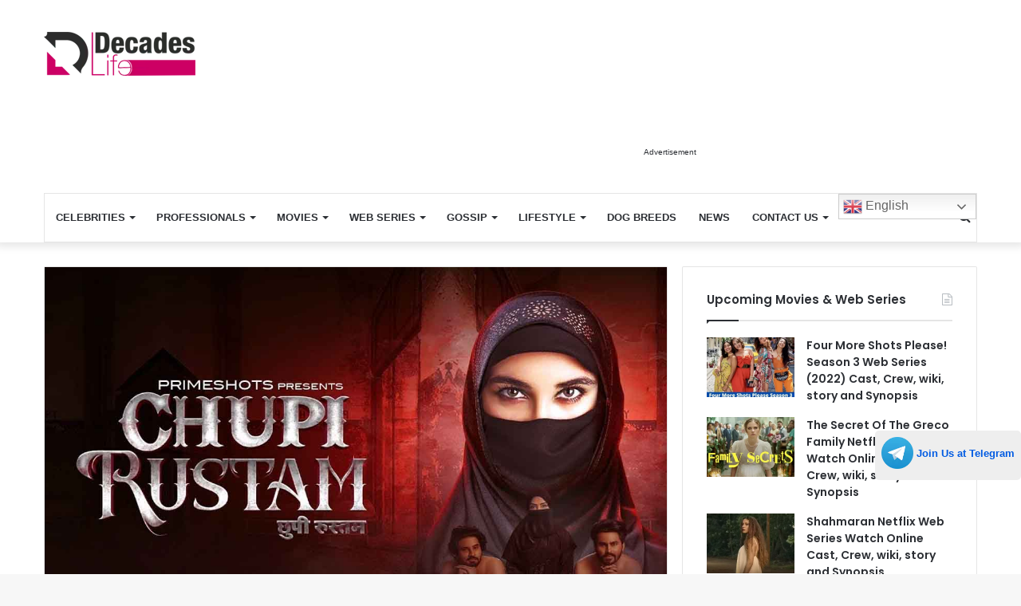

--- FILE ---
content_type: text/html; charset=UTF-8
request_url: https://www.decadeslife.com/chupi-rustam-watch-online-primeshots-web-series-cast-crew-wiki-story-synopsis/
body_size: 23711
content:
<!DOCTYPE html> <html dir="ltr" lang="en-US" prefix="og: https://ogp.me/ns#" data-skin="light"> <head> <meta charset="UTF-8"/> <link rel="profile" href="//gmpg.org/xfn/11"/> <link rel="manifest" href="/superpwa-manifest.json"> <link rel="prefetch" href="/superpwa-manifest.json"> <meta name="theme-color" content="#cd0064"> <title>Chupi Rustam Watch Online Primeshots Web Series, Cast, Crew, wiki, story, synopsis » DecadesLife</title> <meta http-equiv='x-dns-prefetch-control' content='on'> <link rel='dns-prefetch' href="//cdnjs.cloudflare.com/"/> <link rel='dns-prefetch' href="//ajax.googleapis.com/"/> <link rel='dns-prefetch' href="//fonts.googleapis.com/"/> <link rel='dns-prefetch' href="//fonts.gstatic.com/"/> <link rel='dns-prefetch' href="//s.gravatar.com/"/> <link rel='dns-prefetch' href="//www.google-analytics.com/"/> <link rel='preload' as='script' href="//ajax.googleapis.com/ajax/libs/webfont/1/webfont.js"> <style id='tie-critical-css' type='text/css'>:root{--brand-color:#0669ff;--dark-brand-color:#0051cc;--bright-color:#FFF;--base-color:#2c2f34}html{-ms-touch-action:manipulation;touch-action:manipulation;-webkit-text-size-adjust:100%;-ms-text-size-adjust:100%}article,aside,details,figcaption,figure,footer,header,main,menu,nav,section,summary{display:block}audio,canvas,progress,video{display:inline-block}audio:not([controls]){display:none;height:0}progress{vertical-align:baseline}template,[hidden]{display:none}a{background-color:transparent}a:active,a:hover{outline-width:0}abbr[title]{border-bottom:none;text-decoration:underline;text-decoration:underline dotted}b,strong{font-weight:inherit}b,strong{font-weight:600}dfn{font-style:italic}mark{background-color:#ff0;color:#000}small{font-size:80%}sub,sup{font-size:75%;line-height:0;position:relative;vertical-align:baseline}sub{bottom:-0.25em}sup{top:-0.5em}img{border-style:none}svg:not(:root){overflow:hidden}figure{margin:1em 0}hr{box-sizing:content-box;height:0;overflow:visible}button,input,select,textarea{font:inherit}optgroup{font-weight:bold}button,input,select{overflow:visible}button,input,select,textarea{margin:0}button,select{text-transform:none}button,[type="button"],[type="reset"],[type="submit"]{cursor:pointer}[disabled]{cursor:default}button,html [type="button"],[type="reset"],[type="submit"]{-webkit-appearance:button}button::-moz-focus-inner,input::-moz-focus-inner{border:0;padding:0}button:-moz-focusring,input:-moz-focusring{outline:1px dotted ButtonText}fieldset{border:1px solid #c0c0c0;margin:0 2px;padding:0.35em 0.625em 0.75em}legend{box-sizing:border-box;color:inherit;display:table;max-width:100%;padding:0;white-space:normal}textarea{overflow:auto}[type="checkbox"],[type="radio"]{box-sizing:border-box;padding:0}[type="number"]::-webkit-inner-spin-button,[type="number"]::-webkit-outer-spin-button{height:auto}[type="search"]{-webkit-appearance:textfield}[type="search"]::-webkit-search-cancel-button,[type="search"]::-webkit-search-decoration{-webkit-appearance:none}*{padding:0;margin:0;list-style:none;border:0;outline:none;box-sizing:border-box}*:before,*:after{box-sizing:border-box}body{background:#F7F7F7;color:var(--base-color);font-family:-apple-system, BlinkMacSystemFont, "Segoe UI", Roboto, Oxygen, Oxygen-Sans, Ubuntu, Cantarell, "Helvetica Neue", "Open Sans", Arial, sans-serif;font-size:13px;line-height:21px}h1,h2,h3,h4,h5,h6,.the-subtitle{line-height:1.4;font-weight:600}h1{font-size:41px;font-weight:700}h2{font-size:27px}h3{font-size:23px}h4,.the-subtitle{font-size:17px}h5{font-size:13px}h6{font-size:12px}a{color:var(--base-color);text-decoration:none;transition:0.15s}.brand-title,a:hover{color:var(--brand-color)}img,object,embed{max-width:100%;height:auto}iframe{max-width:100%}p{line-height:21px}.says,.screen-reader-text,.comment-form-comment label{clip:rect(1px, 1px, 1px, 1px);position:absolute !important;height:1px;width:1px;overflow:hidden}.stream-title{margin-bottom:3px;font-size:11px;color:#a5a5a5;display:block}.stream-item{text-align:center;position:relative;z-index:2;margin:20px 0;padding:0}.stream-item iframe{margin:0 auto}.stream-item img{max-width:100%;width:auto;height:auto;margin:0 auto;display:inline-block;vertical-align:middle}.stream-item.stream-item-above-header{margin:0}.stream-item.stream-item-between .post-item-inner{width:100%;display:block}.post-layout-8.is-header-layout-1.has-header-ad .entry-header-outer,body.post-layout-8.has-header-below-ad .entry-header-outer{padding-top:0}.stream-item-top-wrapper ~ .stream-item-below-header,.is-header-layout-1.has-header-ad.post-layout-6 .featured-area,.has-header-below-ad.post-layout-6 .featured-area{margin-top:0}.has-header-below-ad .fullwidth-entry-title.container-wrapper,.is-header-layout-1.has-header-ad .fullwidth-entry-title,.is-header-layout-1.has-header-ad .is-first-section,.has-header-below-ad .is-first-section{padding-top:0;margin-top:0}@media (max-width: 991px){body:not(.is-header-layout-1).has-header-below-ad.has-header-ad .top-nav-below .has-breaking-news{margin-bottom:20px}.has-header-ad .fullwidth-entry-title.container-wrapper,.has-header-ad.has-header-below-ad .stream-item-below-header,.single.has-header-ad:not(.has-header-below-ad) #content,.page.has-header-ad:not(.has-header-below-ad) #content{margin-top:0}.has-header-ad .is-first-section{padding-top:0}.has-header-ad:not(.has-header-below-ad) .buddypress-header-outer{margin-bottom:15px}}.has-full-width-logo .stream-item-top-wrapper,.header-layout-2 .stream-item-top-wrapper{width:100%;max-width:100%;float:none;clear:both}@media (min-width: 992px){.header-layout-2.has-normal-width-logo .stream-item-top-wrapper{margin-top:0}}.header-layout-3.no-stream-item .logo-container{width:100%;float:none}@media (min-width: 992px){.header-layout-3.has-normal-width-logo .stream-item-top img{float:right}}@media (max-width: 991px){.header-layout-3.has-normal-width-logo .stream-item-top{clear:both}}#background-stream-cover{top:0;left:0;z-index:0;overflow:hidden;width:100%;height:100%;position:fixed}@media (max-width: 768px){.hide_banner_header .stream-item-above-header,.hide_banner_top .stream-item-top-wrapper,.hide_banner_below_header .stream-item-below-header,.hide_banner_bottom .stream-item-above-footer,.hide_banner_above .stream-item-above-post,.hide_banner_above_content .stream-item-above-post-content,.hide_banner_below_content .stream-item-below-post-content,.hide_banner_below .stream-item-below-post,.hide_banner_comments .stream-item-below-post-comments,.hide_breaking_news #top-nav,.hide_sidebars .sidebar,.hide_footer_tiktok #footer-tiktok,.hide_footer_instagram #footer-instagram,.hide_footer #footer-widgets-container,.hide_copyright #site-info,.hide_breadcrumbs #breadcrumb,.hide_share_post_top .share-buttons-top,.hide_share_post_bottom .share-buttons-bottom,.hide_post_newsletter #post-newsletter,.hide_related #related-posts,.hide_read_next #read-next-block,.hide_post_authorbio .post-components .about-author,.hide_post_nav .prev-next-post-nav,.hide_back_top_button #go-to-top,.hide_read_more_buttons .more-link,.hide_inline_related_posts #inline-related-post{display:none !important}}.tie-icon:before,[class^="tie-icon-"],[class*=" tie-icon-"]{font-family:'tiefonticon' !important;speak:never;font-style:normal;font-weight:normal;font-variant:normal;text-transform:none;line-height:1;-webkit-font-smoothing:antialiased;-moz-osx-font-smoothing:grayscale;display:inline-block}body.tie-no-js a.remove,body.tie-no-js .tooltip,body.tie-no-js .woocommerce-message,body.tie-no-js .woocommerce-error,body.tie-no-js .woocommerce-info,body.tie-no-js .bbp-template-notice,body.tie-no-js .indicator-hint,body.tie-no-js .menu-counter-bubble-outer,body.tie-no-js .notifications-total-outer,body.tie-no-js .comp-sub-menu,body.tie-no-js .menu-sub-content{display:none !important}body.tie-no-js .fa,body.tie-no-js .fas,body.tie-no-js .far,body.tie-no-js .fab,body.tie-no-js .tie-icon:before,body.tie-no-js [class^="tie-icon-"],body.tie-no-js [class*=" tie-icon-"],body.tie-no-js .weather-icon{visibility:hidden !important}body.tie-no-js [class^="tie-icon-"]:before,body.tie-no-js [class*=" tie-icon-"]:before{content:"\f105"}.tie-popup,#autocomplete-suggestions{display:none}.container{margin-right:auto;margin-left:auto;padding-left:15px;padding-right:15px}.container:after{content:"";display:table;clear:both}@media (min-width: 768px){.container{width:100%}}@media (min-width: 1200px){.container{max-width:1200px}}.tie-row{margin-left:-15px;margin-right:-15px}.tie-row:after{content:"";display:table;clear:both}.tie-col-xs-1,.tie-col-sm-1,.tie-col-md-1,.tie-col-xs-2,.tie-col-sm-2,.tie-col-md-2,.tie-col-xs-3,.tie-col-sm-3,.tie-col-md-3,.tie-col-xs-4,.tie-col-sm-4,.tie-col-md-4,.tie-col-xs-5,.tie-col-sm-5,.tie-col-md-5,.tie-col-xs-6,.tie-col-sm-6,.tie-col-md-6,.tie-col-xs-7,.tie-col-sm-7,.tie-col-md-7,.tie-col-xs-8,.tie-col-sm-8,.tie-col-md-8,.tie-col-xs-9,.tie-col-sm-9,.tie-col-md-9,.tie-col-xs-10,.tie-col-sm-10,.tie-col-md-10,.tie-col-xs-11,.tie-col-sm-11,.tie-col-md-11,.tie-col-xs-12,.tie-col-sm-12,.tie-col-md-12{position:relative;min-height:1px;padding-left:15px;padding-right:15px}.tie-col-xs-1,.tie-col-xs-2,.tie-col-xs-3,.tie-col-xs-4,.tie-col-xs-5,.tie-col-xs-6,.tie-col-xs-7,.tie-col-xs-8,.tie-col-xs-9,.tie-col-xs-10,.tie-col-xs-11,.tie-col-xs-12{float:left}.tie-col-xs-1{width:8.33333%}.tie-col-xs-2{width:16.66667%}.tie-col-xs-3{width:25%}.tie-col-xs-4{width:33.33333%}.tie-col-xs-5{width:41.66667%}.tie-col-xs-6{width:50%}.tie-col-xs-7{width:58.33333%}.tie-col-xs-8{width:66.66667%}.tie-col-xs-9{width:75%}.tie-col-xs-10{width:83.33333%}.tie-col-xs-11{width:91.66667%}.tie-col-xs-12{width:100%}@media (min-width: 768px){.tie-col-sm-1,.tie-col-sm-2,.tie-col-sm-3,.tie-col-sm-4,.tie-col-sm-5,.tie-col-sm-6,.tie-col-sm-7,.tie-col-sm-8,.tie-col-sm-9,.tie-col-sm-10,.tie-col-sm-11,.tie-col-sm-12{float:left}.tie-col-sm-1{width:8.33333%}.tie-col-sm-2{width:16.66667%}.tie-col-sm-3{width:25%}.tie-col-sm-4{width:33.33333%}.tie-col-sm-5{width:41.66667%}.tie-col-sm-6{width:50%}.tie-col-sm-7{width:58.33333%}.tie-col-sm-8{width:66.66667%}.tie-col-sm-9{width:75%}.tie-col-sm-10{width:83.33333%}.tie-col-sm-11{width:91.66667%}.tie-col-sm-12{width:100%}}@media (min-width: 992px){.tie-col-md-1,.tie-col-md-2,.tie-col-md-3,.tie-col-md-4,.tie-col-md-5,.tie-col-md-6,.tie-col-md-7,.tie-col-md-8,.tie-col-md-9,.tie-col-md-10,.tie-col-md-11,.tie-col-md-12{float:left}.tie-col-md-1{width:8.33333%}.tie-col-md-2{width:16.66667%}.tie-col-md-3{width:25%}.tie-col-md-4{width:33.33333%}.tie-col-md-5{width:41.66667%}.tie-col-md-6{width:50%}.tie-col-md-7{width:58.33333%}.tie-col-md-8{width:66.66667%}.tie-col-md-9{width:75%}.tie-col-md-10{width:83.33333%}.tie-col-md-11{width:91.66667%}.tie-col-md-12{width:100%}}.tie-alignleft{float:left}.tie-alignright{float:right}.tie-aligncenter{clear:both;margin-left:auto;margin-right:auto}.fullwidth{width:100% !important}.alignleft{float:left;margin:0.375em 1.75em 1em 0}.alignright{float:right;margin:0.375em 0 1em 1.75em}.aligncenter{clear:both;display:block;margin:0 auto 1.75em;text-align:center;margin-left:auto;margin-right:auto;margin-top:6px;margin-bottom:6px}@media (max-width: 767px){.entry .alignright,.entry .alignright img,.entry .alignleft,.entry .alignleft img{float:none;clear:both;display:block;margin:0 auto 1.75em}}.clearfix:before,.clearfix:after{content:"\0020";display:block;height:0;overflow:hidden}.clearfix:after{clear:both}.tie-container,#tie-wrapper{height:100%;min-height:650px}.tie-container{position:relative;overflow:hidden}#tie-wrapper{background:#fff;position:relative;z-index:108;height:100%;margin:0 auto}.container-wrapper{background:#ffffff;border:1px solid rgba(0,0,0,0.1);border-radius:2px;padding:30px}#content{margin-top:30px}@media (max-width: 991px){#content{margin-top:15px}}.site-content{-ms-word-wrap:break-word;word-wrap:break-word}.boxed-layout #tie-wrapper,.boxed-layout .fixed-nav{max-width:1230px}.boxed-layout.wrapper-has-shadow #tie-wrapper{box-shadow:0 1px 7px rgba(171,171,171,0.5)}@media (min-width: 992px){.boxed-layout #main-nav.fixed-nav,.boxed-layout #tie-wrapper{width:95%}}@media (min-width: 992px){.framed-layout #tie-wrapper{margin-top:25px;margin-bottom:25px}}@media (min-width: 992px){.border-layout #tie-container{margin:25px}.border-layout:after,.border-layout:before{background:inherit;content:"";display:block;height:25px;left:0;bottom:0;position:fixed;width:100%;z-index:110}.border-layout:before{top:0;bottom:auto}.border-layout.admin-bar:before{top:32px}.border-layout #main-nav.fixed-nav{left:25px;right:25px;width:calc(100% - 50px)}}.theme-header{background:#fff;position:relative;z-index:999}.theme-header:after{content:"";display:table;clear:both}.theme-header.has-shadow{box-shadow:0 0 10px 5px rgba(0,0,0,0.1)}.theme-header.top-nav-below .top-nav{z-index:8}.is-stretch-header .container{max-width:100%}.logo-row{position:relative}#logo{margin-top:40px;margin-bottom:40px;display:block;float:left}#logo img{vertical-align:middle}#logo img[src*='.svg']{width:100% !important}@-moz-document url-prefix(){#logo img[src*='.svg']{height:100px}}#logo a{display:inline-block}#logo .h1-off{position:absolute;top:-9000px;left:-9000px}#logo.text-logo a{color:var(--brand-color)}#logo.text-logo a:hover{color:var(--dark-brand-color);opacity:0.8}#tie-logo-inverted,#tie-sticky-logo-inverted{display:none}.tie-skin-inverted #tie-sticky-logo-inverted,.tie-skin-inverted #tie-logo-inverted{display:block}.tie-skin-inverted #tie-sticky-logo-default,.tie-skin-inverted #tie-logo-default{display:none}.logo-text{font-size:50px;line-height:50px;font-weight:bold}@media (max-width: 670px){.logo-text{font-size:30px}}.has-full-width-logo.is-stretch-header .logo-container{padding:0}.has-full-width-logo #logo{margin:0}.has-full-width-logo #logo a,.has-full-width-logo #logo img{width:100%;height:auto;display:block}.has-full-width-logo #logo,.header-layout-2 #logo{float:none;text-align:center}.has-full-width-logo #logo img,.header-layout-2 #logo img{margin-right:auto;margin-left:auto}.has-full-width-logo .logo-container,.header-layout-2 .logo-container{width:100%;float:none}@media (max-width: 991px){#theme-header.has-normal-width-logo #logo{margin:14px 0 !important;text-align:left;line-height:1}#theme-header.has-normal-width-logo #logo img{width:auto;height:auto;max-width:190px}}@media (max-width: 479px){#theme-header.has-normal-width-logo #logo img{max-width:160px;max-height:60px !important}}@media (max-width: 991px){#theme-header.mobile-header-default:not(.header-layout-1) #logo,#theme-header.mobile-header-default.header-layout-1 .header-layout-1-logo{-webkit-flex-grow:10;-ms-flex-positive:10;flex-grow:10}#theme-header.mobile-header-centered.header-layout-1 .header-layout-1-logo{width:auto !important}#theme-header.mobile-header-centered #logo{float:none;text-align:center}}.components{float:right}.components>li{position:relative;float:right;list-style:none}.components>li.social-icons-item{margin:0}.components>li>a{display:block;position:relative;width:30px;text-align:center;line-height:inherit;font-size:16px}.components>li>a:hover,.components>li:hover>a{z-index:2}.components .avatar{border-radius:100%;position:relative;top:4px;max-width:20px}.components a.follow-btn{width:auto;padding-left:15px;padding-right:15px;overflow:hidden}.components .follow-btn .tie-icon-plus{font-size:13px}.components .follow-btn .follow-text{font-size:12px;margin-left:8px;display:block;float:right}.components .search-bar{width:auto;border:solid rgba(0,0,0,0.1);border-width:0 1px;margin-left:10px}.components #search{position:relative;background:transparent}.components #search-input{border:0;margin-bottom:0;line-height:inherit;width:100%;background:transparent;padding:0 25px 0 10px;border-radius:0;box-sizing:border-box;font-size:inherit}.components #search-input:hover{background:rgba(0,0,0,0.03)}.components #search-input:focus{background:rgba(0,0,0,0.03);box-shadow:none}.components #search-submit{position:absolute;right:0;top:0;width:40px;line-height:inherit;color:#777777;background:transparent;font-size:15px;padding:0;transition:color 0.15s}.components #search-submit:hover{color:var(--brand-color)}#search-submit .tie-icon-spinner{color:#555;cursor:default;-webkit-animation:tie-spin 3s infinite linear;animation:tie-spin 3s infinite linear}.top-nav-boxed .components li:first-child.weather-menu-item,.main-nav-boxed .components li:first-child.weather-menu-item,.components .search-bar+.weather-menu-item{padding-right:10px}.popup-login-icon.has-title a{width:auto;padding:0 8px}.popup-login-icon.has-title span{line-height:unset;float:left}.popup-login-icon.has-title .login-title{position:relative;font-size:13px;padding-left:4px}.weather-menu-item{display:-webkit-flex;display:-ms-flexbox;display:flex;-webkit-align-items:center;-ms-flex-align:center;align-items:center;padding-right:5px;overflow:hidden}.weather-menu-item:after{content:'t';visibility:hidden;width:0}.weather-menu-item .weather-wrap{padding:0;overflow:inherit;line-height:23px}.weather-menu-item .weather-forecast-day{display:block;float:left;width:auto;padding:0 5px;line-height:initial}.weather-menu-item .weather-forecast-day .weather-icon{font-size:26px;margin-bottom:0}.weather-menu-item .city-data{float:left;display:block;font-size:12px}.weather-menu-item .weather-current-temp{font-size:16px;font-weight:400}.weather-menu-item .weather-current-temp sup{font-size:9px;top:-2px}.weather-menu-item .theme-notice{padding:0 10px}.components .tie-weather-widget{color:var(--base-color)}.main-nav-dark .main-nav .tie-weather-widget{color:#ffffff}.top-nav-dark .top-nav .tie-weather-widget{color:#ccc}.components .icon-basecloud-bg:after{color:#ffffff}.main-nav-dark .main-nav .icon-basecloud-bg:after{color:#1f2024}.top-nav-dark .top-nav .icon-basecloud-bg:after{color:#1f2024}.header-layout-1 #menu-components-wrap{display:-webkit-flex;display:-ms-flexbox;display:flex;-webkit-justify-content:flex-end;-ms-flex-pack:end;justify-content:flex-end}@media (max-width: 991px){.header-layout-1 #main-nav [class*="tie-col-md"]{float:left;width:auto}}.header-layout-1 .main-menu-wrapper{display:table;width:100%}.header-layout-1 #logo{line-height:1;float:left;margin-top:20px;margin-bottom:20px}.header-layout-1 .header-layout-1-logo{display:table-cell;vertical-align:middle;float:none}.header-layout-1 #main-nav .components .search-bar{border:none}.header-layout-1 #main-nav .components #search-input{border:1px solid rgba(0,0,0,0.1);line-height:initial;padding-top:10px;padding-bottom:10px}.header-layout-1.main-nav-dark #main-nav .components #search-input{border-color:rgba(255,255,255,0.07)}.header-layout-2 #menu-components-wrap{display:-webkit-flex;display:-ms-flexbox;display:flex;-webkit-justify-content:center;-ms-flex-pack:center;justify-content:center}.header-layout-4 #menu-components-wrap{-webkit-justify-content:flex-start;-ms-flex-pack:start;justify-content:flex-start;padding-left:25px}.header-layout-4 #menu-components-wrap .main-menu-wrap{-webkit-flex-grow:1;-ms-flex-positive:1;flex-grow:1}.is-header-bg-extended #theme-header,.is-header-bg-extended #theme-header.header-layout-1 #main-nav:not(.fixed-nav){background:transparent !important;display:inline-block !important;width:100% !important;box-shadow:none !important;transition:background 0.3s}.is-header-bg-extended #theme-header:before,.is-header-bg-extended #theme-header.header-layout-1 #main-nav:not(.fixed-nav):before{content:"";position:absolute;width:100%;left:0;right:0;top:0;height:150px;background-image:linear-gradient(to top, transparent, rgba(0,0,0,0.5))}@media (max-width: 991px){.is-header-bg-extended #tie-wrapper #theme-header .logo-container:not(.fixed-nav){background:transparent;box-shadow:none;transition:background 0.3s}}.is-header-bg-extended .has-background .is-first-section{margin-top:-350px !important}.is-header-bg-extended .has-background .is-first-section>*{padding-top:350px !important}.rainbow-line{height:3px;width:100%;position:relative;z-index:2;background-image:linear-gradient(to right, #f76570 0%, #f76570 8%, #f3a46b 8%, #f3a46b 16%, #f3a46b 16%, #ffd205 16%, #ffd205 24%, #ffd205 24%, #1bbc9b 24%, #1bbc9b 25%, #1bbc9b 32%, #14b9d5 32%, #14b9d5 40%, #c377e4 40%, #c377e4 48%, #f76570 48%, #f76570 56%, #f3a46b 56%, #f3a46b 64%, #ffd205 64%, #ffd205 72%, #1bbc9b 72%, #1bbc9b 80%, #14b9d5 80%, #14b9d5 80%, #14b9d5 89%, #c377e4 89%, #c377e4 100%)}@media (max-width: 991px){.logo-container,.header-layout-1 .main-menu-wrapper{border-width:0;display:-webkit-flex;display:-ms-flexbox;display:flex;-webkit-flex-flow:row nowrap;-ms-flex-flow:row nowrap;flex-flow:row nowrap;-webkit-align-items:center;-ms-flex-align:center;align-items:center;-webkit-justify-content:space-between;-ms-flex-pack:justify;justify-content:space-between}}.mobile-header-components{display:none;z-index:10;height:30px;line-height:30px;-webkit-flex-wrap:nowrap;-ms-flex-wrap:nowrap;flex-wrap:nowrap;-webkit-flex:1 1 0%;-ms-flex:1 1 0%;flex:1 1 0%}.mobile-header-components .components{float:none;display:-webkit-flex !important;display:-ms-flexbox !important;display:flex !important;-webkit-justify-content:stretch;-ms-flex-pack:stretch;justify-content:stretch}.mobile-header-components .components li.custom-menu-link{display:inline-block;float:none}.mobile-header-components .components li.custom-menu-link>a{width:20px;padding-bottom:15px}.mobile-header-components .components li.custom-menu-link>a .menu-counter-bubble{right:calc(50% - 10px);bottom:-10px}.header-layout-1.main-nav-dark .mobile-header-components .components li.custom-menu-link>a{color:#fff}.dark-skin .mobile-header-components .components a.button.guest-btn:not(:hover){background:#23262a;border-color:#23262a;color:#fff}.mobile-header-components .components .comp-sub-menu{padding:10px}.dark-skin .mobile-header-components .components .comp-sub-menu{background:#1f2024}.mobile-header-components [class^="tie-icon-"],.mobile-header-components [class*=" tie-icon-"]{font-size:18px;width:20px;height:20px;vertical-align:middle}.mobile-header-components .tie-mobile-menu-icon{font-size:20px}.mobile-header-components .tie-icon-grid-9,.mobile-header-components .tie-icon-grid-4{-webkit-transform:scale(1.75);-ms-transform:scale(1.75);transform:scale(1.75)}.mobile-header-components .nav-icon{display:inline-block;width:20px;height:2px;background-color:var(--base-color);position:relative;top:-4px;transition:background 0.4s ease}.mobile-header-components .nav-icon:before,.mobile-header-components .nav-icon:after{position:absolute;right:0;background-color:var(--base-color);content:'';display:block;width:100%;height:100%;transition:background 0.4s, right .2s ease, -webkit-transform 0.4s;transition:transform 0.4s, background 0.4s, right .2s ease;transition:transform 0.4s, background 0.4s, right .2s ease, -webkit-transform 0.4s;-webkit-transform:translateZ(0);transform:translateZ(0);-webkit-backface-visibility:hidden;backface-visibility:hidden}.mobile-header-components .nav-icon:before{-webkit-transform:translateY(-7px);-ms-transform:translateY(-7px);transform:translateY(-7px)}.mobile-header-components .nav-icon:after{-webkit-transform:translateY(7px);-ms-transform:translateY(7px);transform:translateY(7px)}.mobile-header-components .nav-icon.is-layout-2:before,.mobile-header-components .nav-icon.is-layout-2:after{width:70%;right:15%}.mobile-header-components .nav-icon.is-layout-3:after{width:60%}.mobile-header-components .nav-icon.is-layout-4:after{width:60%;right:auto;left:0}.dark-skin .mobile-header-components .nav-icon,.dark-skin .mobile-header-components .nav-icon:before,.dark-skin .mobile-header-components .nav-icon:after,.main-nav-dark.header-layout-1 .mobile-header-components .nav-icon,.main-nav-dark.header-layout-1 .mobile-header-components .nav-icon:before,.main-nav-dark.header-layout-1 .mobile-header-components .nav-icon:after{background-color:#ffffff}.dark-skin .mobile-header-components .nav-icon .menu-text,.main-nav-dark.header-layout-1 .mobile-header-components .nav-icon .menu-text{color:#ffffff}.mobile-header-components .menu-text-wrapper{white-space:nowrap;width:auto !important}.mobile-header-components .menu-text{color:var(--base-color);line-height:30px;font-size:12px;padding:0 0 0 5px;display:inline-block;transition:color 0.4s}.dark-skin .mobile-header-components .menu-text,.main-nav-dark.header-layout-1 .mobile-header-components .menu-text{color:#ffffff}#mobile-header-components-area_1 .components li.custom-menu-link>a{margin-right:15px}#mobile-header-components-area_1 .comp-sub-menu{left:0;right:auto}#mobile-header-components-area_2 .components{-webkit-flex-direction:row-reverse;-ms-flex-direction:row-reverse;flex-direction:row-reverse}#mobile-header-components-area_2 .components li.custom-menu-link>a{margin-left:15px}#mobile-menu-icon:hover .nav-icon,#mobile-menu-icon:hover .nav-icon:before,#mobile-menu-icon:hover .nav-icon:after{background-color:var(--brand-color)}@media (max-width: 991px){.logo-container:before,.logo-container:after{height:1px}.mobile-components-row .logo-wrapper{height:auto !important}.mobile-components-row .logo-container,.mobile-components-row.header-layout-1 .main-menu-wrapper{-webkit-flex-wrap:wrap;-ms-flex-wrap:wrap;flex-wrap:wrap}.mobile-components-row:not(.header-layout-1) #logo,.mobile-components-row.header-layout-1 .header-layout-1-logo{-webkit-flex:1 0 100%;-ms-flex:1 0 100%;flex:1 0 100%;-webkit-order:-1;-ms-flex-order:-1;order:-1}.mobile-components-row .mobile-header-components{padding:5px 0;height:45px}.mobile-components-row .mobile-header-components .components li.custom-menu-link>a{padding-bottom:0}#tie-body #mobile-container,.mobile-header-components{display:block}#slide-sidebar-widgets{display:none}}.top-nav{background-color:#ffffff;position:relative;z-index:10;line-height:35px;border:1px solid rgba(0,0,0,0.1);border-width:1px 0;color:var(--base-color)}.main-nav-below.top-nav-above .top-nav{border-top-width:0}.top-nav a:not(.button):not(:hover){color:var(--base-color)}.top-nav .components>li:hover>a{color:var(--brand-color)}.topbar-wrapper{display:-webkit-flex;display:-ms-flexbox;display:flex;min-height:35px}.top-nav.has-menu .topbar-wrapper,.top-nav.has-components .topbar-wrapper{display:block}.top-nav .tie-alignleft,.top-nav .tie-alignright{-webkit-flex-grow:1;-ms-flex-positive:1;flex-grow:1;position:relative}.top-nav.has-breaking-news .tie-alignleft{-webkit-flex:1 0 100px;-ms-flex:1 0 100px;flex:1 0 100px}.top-nav.has-breaking-news .tie-alignright{-webkit-flex-grow:0;-ms-flex-positive:0;flex-grow:0;z-index:1}.top-nav.has-date-components .tie-alignleft .components>li:first-child:not(.search-bar),.top-nav.has-date-components-menu .components>li:first-child:not(.search-bar),.top-nav-boxed .top-nav.has-components .components>li:first-child:not(.search-bar){border-width:0}@media (min-width: 992px){.header-layout-1.top-nav-below:not(.has-shadow) .top-nav{border-width:0 0 1px}}.topbar-today-date{float:left;padding-right:15px;font-size:12px;-webkit-flex-shrink:0;-ms-flex-negative:0;flex-shrink:0}.topbar-today-date:before{font-size:13px;content:"\f017"}.top-menu .menu a{padding:0 10px}.top-menu .menu li:hover>a{color:var(--brand-color)}.top-menu .menu ul{display:none;position:absolute;background:#ffffff}.top-menu .menu li:hover>ul{display:block}.top-menu .menu li{position:relative}.top-menu .menu ul.sub-menu a{width:180px;line-height:20px;padding:7px 15px}.tie-alignright .top-menu{float:right;border-width:0 1px}.top-menu .menu .tie-current-menu>a{color:var(--brand-color)}@media (min-width: 992px){.top-nav-boxed .top-nav{background:transparent !important;border-width:0}.top-nav-boxed .topbar-today-date{padding:0 15px}.top-nav-boxed .top-nav{background:transparent;border-width:0}.top-nav-boxed .topbar-wrapper{background:#ffffff;border:1px solid rgba(0,0,0,0.1);border-width:0 1px 1px;width:100%}.top-nav-boxed.main-nav-above.top-nav-below:not(.header-layout-1) .topbar-wrapper{border-width:1px}.top-nav-boxed.has-shadow.top-nav-below .topbar-wrapper,.top-nav-boxed.has-shadow.top-nav-below-main-nav .topbar-wrapper{border-width:1px 1px 0 !important}.top-nav-boxed.main-nav-below.top-nav-below-main-nav .has-breaking-news .topbar-wrapper{border-left-width:0 !important}.top-nav-boxed .has-menu .topbar-wrapper,.top-nav-boxed .has-components .topbar-wrapper{border-width:0 1px 1px}.top-nav-boxed .tie-alignright .search-bar{border-right-width:0}.top-nav-boxed .tie-alignleft .search-bar{border-left-width:0}.top-nav-boxed .has-date-components .tie-alignleft .search-bar,.top-nav-boxed .has-date-components-menu .tie-alignleft .search-bar{border-left-width:1px}}.top-nav .tie-alignleft .components,.top-nav .tie-alignleft .components>li{float:left}.top-nav .tie-alignleft .comp-sub-menu{right:auto;left:-1px}.top-nav-dark .top-nav{background-color:#2c2e32;color:#ccc}.top-nav-dark .top-nav *{border-color:rgba(255,255,255,0.1)}.top-nav-dark .top-nav .breaking a{color:#ccc}.top-nav-dark .top-nav .breaking a:hover{color:#ffffff}.top-nav-dark .top-nav .components>li>a,.top-nav-dark .top-nav .components>li.social-icons-item .social-link:not(:hover) span{color:#ccc}.top-nav-dark .top-nav .components>li:hover>a{color:#ffffff}.top-nav-dark .top-nav .top-menu li a{color:#ccc;border-color:rgba(255,255,255,0.04)}.top-nav-dark .top-menu ul{background:#2c2e32}.top-nav-dark .top-menu li:hover>a{background:rgba(0,0,0,0.1);color:var(--brand-color)}.top-nav-dark.top-nav-boxed .top-nav{background-color:transparent}.top-nav-dark.top-nav-boxed .topbar-wrapper{background-color:#2c2e32}.top-nav-dark.top-nav-boxed.top-nav-above.main-nav-below .topbar-wrapper{border-width:0}.top-nav-light #top-nav .weather-icon .icon-cloud,.top-nav-light #top-nav .weather-icon .icon-basecloud-bg,.top-nav-light #top-nav .weather-icon .icon-cloud-behind,.main-nav-light #main-nav .weather-icon .icon-cloud,.main-nav-light #main-nav .weather-icon .icon-basecloud-bg,.main-nav-light #main-nav .weather-icon .icon-cloud-behind{color:#d3d3d3}@media (max-width: 991px){.top-nav:not(.has-breaking-news),.topbar-today-date,.top-menu,.theme-header .components{display:none}}.breaking{display:none}.main-nav-wrapper{position:relative;z-index:4}.main-nav-below.top-nav-below-main-nav .main-nav-wrapper{z-index:9}.main-nav-above.top-nav-below .main-nav-wrapper{z-index:10}.main-nav{background-color:var(--main-nav-background);color:var(--main-nav-primary-color);position:relative;border:1px solid var(--main-nav-main-border-color);border-width:1px 0}.main-menu-wrapper{border:0 solid var(--main-nav-main-border-color);position:relative}@media (min-width: 992px){.header-menu{float:left}.header-menu .menu li{display:block;float:left}.header-menu .menu a{display:block;position:relative}.header-menu .menu .sub-menu a{padding:8px 10px}.header-menu .menu a:hover,.header-menu .menu li:hover>a{z-index:2}.header-menu .menu ul{box-shadow:0 2px 5px rgba(0,0,0,0.1)}.header-menu .menu ul li{position:relative}.header-menu .menu ul a{border-width:0 0 1px;transition:0.15s}.header-menu .menu ul ul{top:0;left:100%}#main-nav{z-index:9;line-height:60px}#main-nav .search-bar{border-color:var(--main-nav-main-border-color)}.top-nav-below-main-nav #main-nav .main-menu>ul>li,.header-layout-1.top-nav-below #main-nav .main-menu>ul>li{border-bottom:0;margin-bottom:0}.main-menu .menu a{transition:0.15s}.main-menu .menu>li>a{padding:0 14px;font-size:13px;font-weight:600}.main-menu .menu>li>.menu-sub-content{border-top:2px solid var(--main-nav-primary-color)}.main-menu .menu>li.tie-current-menu{border-bottom:5px solid var(--main-nav-primary-color);margin-bottom:-5px}.main-menu .menu>li.tie-current-menu>a:after{content:"";width:20px;height:2px;position:absolute;margin-top:17px;left:50%;top:50%;bottom:auto;right:auto;-webkit-transform:translateX(-50%) translateY(-50%);-ms-transform:translateX(-50%) translateY(-50%);transform:translateX(-50%) translateY(-50%);background:#2c2f34;transition:0.3s}.main-menu .menu>li.is-icon-only>a{padding:0 20px;line-height:inherit}.main-menu .menu>li.is-icon-only>a:after,.main-menu .menu>li.is-icon-only>a:before{display:none}.main-menu .menu>li.is-icon-only>a .tie-menu-icon{font-size:160%;-webkit-transform:translateY(15%);-ms-transform:translateY(15%);transform:translateY(15%)}.main-menu .menu ul{line-height:20px;z-index:1}.main-menu .menu .sub-menu .tie-menu-icon,.main-menu .menu .mega-recent-featured-list .tie-menu-icon,.main-menu .menu .mega-link-column .tie-menu-icon,.main-menu .menu .mega-cat-more-links .tie-menu-icon{width:20px}.main-menu .menu-sub-content{background:var(--main-nav-background);display:none;padding:15px;width:230px;position:absolute;box-shadow:0 2px 2px rgba(0,0,0,0.15)}.main-menu .menu-sub-content a{width:200px}.main-menu .menu-sub-content .menu-item-has-children>a:before{right:5px}.main-menu ul li:hover>.menu-sub-content,.main-menu ul li[aria-expanded="true"]>ul,.main-menu ul li[aria-expanded="true"]>.mega-menu-block{display:block;z-index:1}nav.main-nav .menu>li.tie-current-menu>a,nav.main-nav .menu>li:hover>a{background-color:var(--main-nav-primary-color);color:var(--main-nav-contrast-primary-color)}.header-layout-1 .main-menu-wrap .menu>li:only-child:not(.mega-menu){position:relative}.header-layout-1 .main-menu-wrap .menu>li:only-child>.menu-sub-content{right:0;left:auto}.header-layout-1 .main-menu-wrap .menu>li:only-child>.menu-sub-content ul{left:auto;right:100%}nav.main-nav .components>li:hover>a{color:var(--brand-color)}.main-nav .menu ul li:hover>a:not(.megamenu-pagination),.main-nav .components li a:hover,.main-nav .menu ul li.current-menu-item:not(.mega-link-column)>a{color:var(--main-nav-primary-color)}.main-nav .menu a,.main-nav .components li a{color:var(--main-nav-text-color)}.main-nav .components li a.button:hover,.main-nav .components li a.checkout-button{color:var(--main-nav-contrast-primary-color)}.main-nav-light{--main-nav-background:#FFFFFF;--main-nav-secondry-background:rgba(0,0,0,0.03);--main-nav-primary-color:var(--brand-color);--main-nav-contrast-primary-color:var(--bright-color);--main-nav-text-color:var(--base-color);--main-nav-secondry-text-color:rgba(0,0,0,0.5);--main-nav-main-border-color:rgba(0,0,0,0.1);--main-nav-secondry-border-color:rgba(0,0,0,0.08)}.main-nav-light.fixed-nav{background-color:rgba(255,255,255,0.95)}.main-nav-dark{--main-nav-background:#1f2024;--main-nav-secondry-background:rgba(0,0,0,0.2);--main-nav-primary-color:var(--brand-color);--main-nav-contrast-primary-color:var(--bright-color);--main-nav-text-color:#FFFFFF;--main-nav-secondry-text-color:rgba(225,255,255,0.5);--main-nav-main-border-color:rgba(255,255,255,0.07);--main-nav-secondry-border-color:rgba(255,255,255,0.04)}.main-nav-dark .main-nav,.main-nav-dark .main-nav ul.cats-horizontal li a{border-width:0}.main-nav-dark .main-nav.fixed-nav{background-color:rgba(31,32,36,0.95)}}@media (min-width: 992px){header .menu-item-has-children>a:before,.mega-menu>a:before{content:'';position:absolute;right:12px;margin-top:2px;top:50%;bottom:auto;-webkit-transform:translateY(-50%);-ms-transform:translateY(-50%);transform:translateY(-50%);width:0;height:0;border:4px solid transparent;border-top:4px solid #ffffff;transition:border 0.15s}header .menu-item-has-children .menu-item-has-children>a:before,.mega-menu .menu-item-has-children>a:before{border:4px solid transparent;border-left-color:#ffffff}.menu>.menu-item-has-children:not(.is-icon-only)>a,.menu .mega-menu:not(.is-icon-only)>a{padding-right:25px}.main-menu .menu>li.tie-current-menu>a:before,.main-menu .menu>li:hover>a:before{border-top-color:var(--bright-color)}.main-nav-light .main-nav .menu-item-has-children>a:before,.main-nav-light .mega-menu>a:before{border-top-color:var(--base-color)}.main-nav-light .main-nav .menu-item-has-children .menu-item-has-children>a:before,.main-nav-light .mega-menu .menu-item-has-children>a:before{border-top-color:transparent;border-left-color:var(--base-color)}.main-nav-light .main-nav .menu-item-has-children li:hover>a:before,.main-nav-light .mega-menu li:hover>a:before{border-left-color:var(--brand-color)}.top-nav-dark .top-menu .menu-item-has-children>a:before{border-top-color:#ccc}.top-nav-dark .top-menu .menu-item-has-children .menu-item-has-children>a:before{border-left-color:#ccc;border-top-color:transparent}}@media (min-width: 992px){.main-nav-boxed .main-nav{border-width:0}.main-nav-boxed .main-menu-wrapper{float:left;width:100%;background-color:var(--main-nav-background)}.main-nav-boxed .main-menu-wrapper .search-bar{border-right-width:0}.main-nav-boxed.main-nav-light .main-menu-wrapper{border-width:1px}.dark-skin .main-nav-boxed.main-nav-light .main-menu-wrapper{border-width:0}.main-nav-boxed.main-nav-light .fixed-nav .main-menu-wrapper{border-color:transparent}.main-nav-above.top-nav-above #main-nav:not(.fixed-nav){top:-1px}.main-nav-below.top-nav-below #main-nav:not(.fixed-nav){bottom:-1px}.dark-skin .main-nav-below.top-nav-above #main-nav{border-width:0}.dark-skin .main-nav-below.top-nav-below-main-nav #main-nav{border-top-width:0}}.main-nav-boxed .main-nav:not(.fixed-nav),.main-nav-boxed .fixed-nav .main-menu-wrapper,.theme-header:not(.main-nav-boxed) .fixed-nav .main-menu-wrapper{background:transparent !important}@media (min-width: 992px){.header-layout-1.main-nav-below.top-nav-above .main-nav{margin-top:-1px}.header-layout-1.main-nav-below.top-nav-above .top-nav{border-top-width:0}.header-layout-1.main-nav-below.top-nav-above .breaking-title{top:0;margin-bottom:-1px}}.header-layout-1.main-nav-below.top-nav-below-main-nav .main-nav-wrapper{z-index:9}.header-layout-1.main-nav-below.top-nav-below-main-nav .main-nav{margin-bottom:-1px;bottom:0;border-top-width:0}@media (min-width: 992px){.header-layout-1.main-nav-below.top-nav-below-main-nav .top-nav{margin-top:-1px}}.header-layout-1.has-shadow:not(.top-nav-below) .main-nav{border-bottom:0 !important}#theme-header.header-layout-1>div:only-child nav{border-width:0 !important}@media only screen and (min-width: 992px) and (max-width: 1100px){.main-nav .menu>li:not(.is-icon-only)>a{padding-left:7px;padding-right:7px}.main-nav .menu>li:not(.is-icon-only)>a:before{display:none}.main-nav .menu>li.is-icon-only>a{padding-left:15px;padding-right:15px}}.menu-tiny-label{font-size:10px;border-radius:10px;padding:2px 7px 3px;margin-left:3px;line-height:1;position:relative;top:-1px}.menu-tiny-label.menu-tiny-circle{border-radius:100%}@media (max-width: 991px){#sticky-logo{display:none}}@media (min-width: 992px){#sticky-logo{overflow:hidden;float:left;vertical-align:middle}#sticky-logo a{line-height:1;display:inline-block}#sticky-logo img{position:relative;vertical-align:middle;padding:8px 10px;top:-1px;max-height:50px}.just-before-sticky #sticky-logo img,.header-layout-1 #sticky-logo img{padding:0}.header-layout-1:not(.has-custom-sticky-logo) #sticky-logo{display:none}.theme-header #sticky-logo img{opacity:0;visibility:hidden;width:0 !important;-webkit-transform:translateY(75%);-ms-transform:translateY(75%);transform:translateY(75%);transition:opacity 0.6s cubic-bezier(0.55, 0, 0.1, 1),-webkit-transform 0.3s cubic-bezier(0.55, 0, 0.1, 1);transition:transform 0.3s cubic-bezier(0.55, 0, 0.1, 1),opacity 0.6s cubic-bezier(0.55, 0, 0.1, 1);transition:transform 0.3s cubic-bezier(0.55, 0, 0.1, 1),opacity 0.6s cubic-bezier(0.55, 0, 0.1, 1),-webkit-transform 0.3s cubic-bezier(0.55, 0, 0.1, 1)}.theme-header.header-layout-1:not(.has-custom-sticky-logo) #sticky-logo img{transition:none}.theme-header:not(.header-layout-1) #main-nav:not(.fixed-nav) #sticky-logo img{margin-left:-20px}.header-layout-1 .flex-placeholder{-webkit-flex-grow:1;-ms-flex-positive:1;flex-grow:1}}.theme-header .fixed-nav{position:fixed;width:100%;top:0;bottom:auto !important;z-index:100;will-change:transform;-webkit-transform:translateY(-100%);-ms-transform:translateY(-100%);transform:translateY(-100%);transition:-webkit-transform 0.3s;transition:transform 0.3s;transition:transform 0.3s, -webkit-transform 0.3s;box-shadow:0 4px 2px -2px rgba(0,0,0,0.1);border-width:0;background-color:rgba(255,255,255,0.95)}.theme-header .fixed-nav:not(.just-before-sticky){line-height:60px !important}@media (min-width: 992px){.theme-header .fixed-nav:not(.just-before-sticky) .header-layout-1-logo{display:none}}.theme-header .fixed-nav:not(.just-before-sticky) #sticky-logo img{opacity:1;visibility:visible;width:auto !important;-webkit-transform:translateY(0);-ms-transform:translateY(0);transform:translateY(0)}@media (min-width: 992px){.header-layout-1:not(.just-before-sticky):not(.has-custom-sticky-logo) .fixed-nav #sticky-logo{display:block}}.admin-bar .theme-header .fixed-nav{top:32px}@media (max-width: 782px){.admin-bar .theme-header .fixed-nav{top:46px}}@media (max-width: 600px){.admin-bar .theme-header .fixed-nav{top:0}}@media (min-width: 992px){.border-layout .theme-header .fixed-nav{top:25px}.border-layout.admin-bar .theme-header .fixed-nav{top:57px}}.theme-header .fixed-nav .container{opacity:0.95}.theme-header .fixed-nav .main-menu-wrapper,.theme-header .fixed-nav .main-menu{border-top:0}.theme-header .fixed-nav.fixed-unpinned:not(.default-behavior-mode) .main-menu .menu>li.tie-current-menu{border-bottom-width:0;margin-bottom:0}.theme-header .fixed-nav.unpinned-no-transition{transition:none}.theme-header .fixed-nav:not(.fixed-unpinned):not(.fixed-pinned) .tie-current-menu{border:none !important}.theme-header .fixed-pinned,.theme-header .default-behavior-mode.fixed-unpinned{-webkit-transform:translate3d(0, 0, 0);transform:translate3d(0, 0, 0)}@media (max-width: 991px){.theme-header .fixed-nav{transition:none}.fixed-nav.logo-container.sticky-up,.fixed-nav.logo-container.sticky-nav-slide.sticky-down,.fixed-nav#main-nav.sticky-up,.fixed-nav#main-nav.sticky-nav-slide.sticky-down{transition:-webkit-transform 0.4s ease;transition:transform 0.4s ease;transition:transform 0.4s ease, -webkit-transform 0.4s ease}.sticky-type-slide .fixed-nav.logo-container.sticky-nav-slide-visible,.sticky-type-slide .fixed-nav#main-nav.sticky-nav-slide-visible{-webkit-transform:translateY(0);-ms-transform:translateY(0);transform:translateY(0)}.fixed-nav.default-behavior-mode{-webkit-transform:none !important;-ms-transform:none !important;transform:none !important}}@media (max-width: 991px){#tie-wrapper header#theme-header{box-shadow:none;background:transparent !important}.logo-container,.header-layout-1 .main-nav{border-width:0;box-shadow:0 3px 7px 0 rgba(0,0,0,0.1)}.header-layout-1.top-nav-below .main-nav:not(.fixed-nav){box-shadow:none}.is-header-layout-1.has-header-ad .top-nav-below .main-nav{border-bottom-width:1px}.logo-container,.header-layout-1 .main-nav{background-color:#ffffff}.dark-skin .logo-container,.main-nav-dark.header-layout-1 .main-nav{background-color:#1f2024}.dark-skin #theme-header .logo-container.fixed-nav{background-color:rgba(31,32,36,0.95)}.header-layout-1.main-nav-below.top-nav-below-main-nav .main-nav{margin-bottom:0}#sticky-nav-mask,.header-layout-1 #menu-components-wrap,.header-layout-3 .main-nav-wrapper,.header-layout-2 .main-nav-wrapper{display:none}.main-menu-wrapper .tie-alignleft{width:100%}} </style> <meta name="description" content="Synopsis Primeshots Web Series Chupi Rustam Watch Online Primeshots App has released new Chupi Rustam Watch Online web series with thrilling and exciting moments. Primeshots app got its successful rate of previous web series and their parts. This web series cast Nathasha in major roles. Watch all the latest episodes of Chupi Rustam Watch Online web"/> <meta name="robots" content="max-image-preview:large"/> <meta name="keywords" content="gossips,primeshots web series,web series"/> <link rel="canonical" href="https://www.decadeslife.com/chupi-rustam-watch-online-primeshots-web-series-cast-crew-wiki-story-synopsis/"/> <meta name="generator" content="All in One SEO (AIOSEO) 4.4.0.1"/> <meta property="og:locale" content="en_US"/> <meta property="og:site_name" content="DecadesLife » A Hub of Celebrities Net Worth, Biography, Movies, Web Series, TV Shows"/> <meta property="og:type" content="article"/> <meta property="og:title" content="Chupi Rustam Watch Online Primeshots Web Series, Cast, Crew, wiki, story, synopsis » DecadesLife"/> <meta property="og:description" content="Synopsis Primeshots Web Series Chupi Rustam Watch Online Primeshots App has released new Chupi Rustam Watch Online web series with thrilling and exciting moments. Primeshots app got its successful rate of previous web series and their parts. This web series cast Nathasha in major roles. Watch all the latest episodes of Chupi Rustam Watch Online web"/> <meta property="og:url" content="https://www.decadeslife.com/chupi-rustam-watch-online-primeshots-web-series-cast-crew-wiki-story-synopsis/"/> <meta property="og:image" content="https://www.decadeslife.com/wp-content/uploads/2022/08/Chupi-Rustam-Watch-Online-Primeshots-Web-Series-Cast-Crew-wiki-story-synopsis.jpg"/> <meta property="og:image:secure_url" content="https://www.decadeslife.com/wp-content/uploads/2022/08/Chupi-Rustam-Watch-Online-Primeshots-Web-Series-Cast-Crew-wiki-story-synopsis.jpg"/> <meta property="og:image:width" content="1200"/> <meta property="og:image:height" content="650"/> <meta property="article:published_time" content="2022-08-27T18:53:28+00:00"/> <meta property="article:modified_time" content="2022-09-20T12:56:51+00:00"/> <meta property="article:publisher" content="https://www.facebook.com/decadeslife"/> <meta name="twitter:card" content="summary"/> <meta name="twitter:site" content="@decades_life"/> <meta name="twitter:title" content="Chupi Rustam Watch Online Primeshots Web Series, Cast, Crew, wiki, story, synopsis » DecadesLife"/> <meta name="twitter:description" content="Synopsis Primeshots Web Series Chupi Rustam Watch Online Primeshots App has released new Chupi Rustam Watch Online web series with thrilling and exciting moments. Primeshots app got its successful rate of previous web series and their parts. This web series cast Nathasha in major roles. Watch all the latest episodes of Chupi Rustam Watch Online web"/> <meta name="twitter:creator" content="@decades_life"/> <meta name="twitter:image" content="https://www.decadeslife.com/wp-content/uploads/2022/08/Chupi-Rustam-Watch-Online-Primeshots-Web-Series-Cast-Crew-wiki-story-synopsis.jpg"/> <script type="application/ld+json" class="aioseo-schema">
			{"@context":"https:\/\/schema.org","@graph":[{"@type":"BlogPosting","@id":"https:\/\/www.decadeslife.com\/chupi-rustam-watch-online-primeshots-web-series-cast-crew-wiki-story-synopsis\/#blogposting","name":"Chupi Rustam Watch Online Primeshots Web Series, Cast, Crew, wiki, story, synopsis \u00bb DecadesLife","headline":"Chupi Rustam Watch Online Primeshots Web Series, Cast, Crew, wiki, story, synopsis","author":{"@id":"https:\/\/www.decadeslife.com\/author\/user_dec_login\/#author"},"publisher":{"@id":"https:\/\/www.decadeslife.com\/#organization"},"image":{"@type":"ImageObject","url":"https:\/\/www.decadeslife.com\/wp-content\/uploads\/2022\/08\/Chupi-Rustam-Watch-Online-Primeshots-Web-Series-Cast-Crew-wiki-story-synopsis.jpg","width":1200,"height":650,"caption":"Chupi Rustam Watch Online Primeshots Web Series, Cast, Crew, wiki, story, synopsis"},"datePublished":"2022-08-27T18:53:28+05:30","dateModified":"2022-09-20T12:56:51+05:30","inLanguage":"en-US","mainEntityOfPage":{"@id":"https:\/\/www.decadeslife.com\/chupi-rustam-watch-online-primeshots-web-series-cast-crew-wiki-story-synopsis\/#webpage"},"isPartOf":{"@id":"https:\/\/www.decadeslife.com\/chupi-rustam-watch-online-primeshots-web-series-cast-crew-wiki-story-synopsis\/#webpage"},"articleSection":"18+, Fantasy, Web Series, Gossips, Primeshots Web Series, Web Series"},{"@type":"BreadcrumbList","@id":"https:\/\/www.decadeslife.com\/chupi-rustam-watch-online-primeshots-web-series-cast-crew-wiki-story-synopsis\/#breadcrumblist","itemListElement":[{"@type":"ListItem","@id":"https:\/\/www.decadeslife.com\/#listItem","position":1,"item":{"@type":"WebPage","@id":"https:\/\/www.decadeslife.com\/","name":"Home","description":"DecadesLife has the real information of Celebrities, and their Biography, Upcoming Movies, Web Series, TV Shows, and all the trending news you will share with your friends & family.","url":"https:\/\/www.decadeslife.com\/"},"nextItem":"https:\/\/www.decadeslife.com\/chupi-rustam-watch-online-primeshots-web-series-cast-crew-wiki-story-synopsis\/#listItem"},{"@type":"ListItem","@id":"https:\/\/www.decadeslife.com\/chupi-rustam-watch-online-primeshots-web-series-cast-crew-wiki-story-synopsis\/#listItem","position":2,"item":{"@type":"WebPage","@id":"https:\/\/www.decadeslife.com\/chupi-rustam-watch-online-primeshots-web-series-cast-crew-wiki-story-synopsis\/","name":"Chupi Rustam Watch Online Primeshots Web Series, Cast, Crew, wiki, story, synopsis","description":"Synopsis Primeshots Web Series Chupi Rustam Watch Online Primeshots App has released new Chupi Rustam Watch Online web series with thrilling and exciting moments. Primeshots app got its successful rate of previous web series and their parts. This web series cast Nathasha in major roles. Watch all the latest episodes of Chupi Rustam Watch Online web","url":"https:\/\/www.decadeslife.com\/chupi-rustam-watch-online-primeshots-web-series-cast-crew-wiki-story-synopsis\/"},"previousItem":"https:\/\/www.decadeslife.com\/#listItem"}]},{"@type":"Organization","@id":"https:\/\/www.decadeslife.com\/#organization","name":"Decades Life","url":"https:\/\/www.decadeslife.com\/","logo":{"@type":"ImageObject","url":"https:\/\/www.decadeslife.com\/wp-content\/uploads\/2022\/01\/decadeslife-logo.webp","@id":"https:\/\/www.decadeslife.com\/#organizationLogo","width":190,"height":55,"caption":"Decades Life"},"image":{"@id":"https:\/\/www.decadeslife.com\/#organizationLogo"},"sameAs":["https:\/\/www.facebook.com\/decadeslife","https:\/\/twitter.com\/decades_life","https:\/\/www.instagram.com\/decadeslife\/","https:\/\/www.pinterest.com\/decadeslifesocial\/","https:\/\/www.youtube.com\/channel\/UChD50DCj7W4pu98BSxtMzcg","https:\/\/www.linkedin.com\/company\/decadeslife\/","https:\/\/decadeslife.tumblr.com\/","https:\/\/myspace.com\/decadeslife"]},{"@type":"Person","@id":"https:\/\/www.decadeslife.com\/author\/user_dec_login\/#author","url":"https:\/\/www.decadeslife.com\/author\/user_dec_login\/","name":"Decades Life","image":{"@type":"ImageObject","@id":"https:\/\/www.decadeslife.com\/chupi-rustam-watch-online-primeshots-web-series-cast-crew-wiki-story-synopsis\/#authorImage","url":"https:\/\/secure.gravatar.com\/avatar\/177ebc4e079b24b95bf23914d8f57e955e69656506e7fa5f343a5c5363835861?s=96&d=mm&r=g","width":96,"height":96,"caption":"Decades Life"}},{"@type":"WebPage","@id":"https:\/\/www.decadeslife.com\/chupi-rustam-watch-online-primeshots-web-series-cast-crew-wiki-story-synopsis\/#webpage","url":"https:\/\/www.decadeslife.com\/chupi-rustam-watch-online-primeshots-web-series-cast-crew-wiki-story-synopsis\/","name":"Chupi Rustam Watch Online Primeshots Web Series, Cast, Crew, wiki, story, synopsis \u00bb DecadesLife","description":"Synopsis Primeshots Web Series Chupi Rustam Watch Online Primeshots App has released new Chupi Rustam Watch Online web series with thrilling and exciting moments. Primeshots app got its successful rate of previous web series and their parts. This web series cast Nathasha in major roles. Watch all the latest episodes of Chupi Rustam Watch Online web","inLanguage":"en-US","isPartOf":{"@id":"https:\/\/www.decadeslife.com\/#website"},"breadcrumb":{"@id":"https:\/\/www.decadeslife.com\/chupi-rustam-watch-online-primeshots-web-series-cast-crew-wiki-story-synopsis\/#breadcrumblist"},"author":{"@id":"https:\/\/www.decadeslife.com\/author\/user_dec_login\/#author"},"creator":{"@id":"https:\/\/www.decadeslife.com\/author\/user_dec_login\/#author"},"image":{"@type":"ImageObject","url":"https:\/\/www.decadeslife.com\/wp-content\/uploads\/2022\/08\/Chupi-Rustam-Watch-Online-Primeshots-Web-Series-Cast-Crew-wiki-story-synopsis.jpg","@id":"https:\/\/www.decadeslife.com\/#mainImage","width":1200,"height":650,"caption":"Chupi Rustam Watch Online Primeshots Web Series, Cast, Crew, wiki, story, synopsis"},"primaryImageOfPage":{"@id":"https:\/\/www.decadeslife.com\/chupi-rustam-watch-online-primeshots-web-series-cast-crew-wiki-story-synopsis\/#mainImage"},"datePublished":"2022-08-27T18:53:28+05:30","dateModified":"2022-09-20T12:56:51+05:30"},{"@type":"WebSite","@id":"https:\/\/www.decadeslife.com\/#website","url":"https:\/\/www.decadeslife.com\/","name":"DecadesLife","description":"A Hub of Celebrities Net Worth, Biography, Movies, Web Series, TV Shows","inLanguage":"en-US","publisher":{"@id":"https:\/\/www.decadeslife.com\/#organization"}}]}
		</script> <meta name="uri-translation" content="on"/><link rel="manifest" href="/pwa-manifest.json"> <link rel="apple-touch-screenshots-precomposed" sizes="512x512" href="/wp-content/uploads/2022/01/Splash-Screen-Icon.png"> <link rel="apple-touch-icon-precomposed" sizes="192x192" href="/wp-content/uploads/2022/01/pwa-logo.png"> <link rel="alternate" type="application/rss+xml" title="DecadesLife &raquo; Feed" href="/feed/"/> <link rel="alternate" type="application/rss+xml" title="DecadesLife &raquo; Comments Feed" href="/comments/feed/"/> <link rel="alternate" type="application/rss+xml" title="DecadesLife &raquo; Chupi Rustam Watch Online Primeshots Web Series, Cast, Crew, wiki, story, synopsis Comments Feed" href="feed/"/> <style type="text/css"> :root{ --main-nav-background: #FFFFFF; --main-nav-secondry-background: rgba(0,0,0,0.03); --main-nav-primary-color: #0088ff; --main-nav-contrast-primary-color: #FFFFFF; --main-nav-text-color: #2c2f34; --main-nav-secondry-text-color: rgba(0,0,0,0.5); --main-nav-main-border-color: rgba(0,0,0,0.1); --main-nav-secondry-border-color: rgba(0,0,0,0.08); } </style> <link rel="alternate" title="oEmbed (JSON)" type="application/json+oembed" href="/wp-json/oembed/1.0/embed?url=https%3A%2F%2Fwww.decadeslife.com%2Fchupi-rustam-watch-online-primeshots-web-series-cast-crew-wiki-story-synopsis%2F"/> <link rel="alternate" title="oEmbed (XML)" type="text/xml+oembed" href="/wp-json/oembed/1.0/embed?url=https%3A%2F%2Fwww.decadeslife.com%2Fchupi-rustam-watch-online-primeshots-web-series-cast-crew-wiki-story-synopsis%2F&#038;format=xml"/> <link rel="alternate" type="application/rss+xml" title="DecadesLife &raquo; Stories Feed" href="/web-stories/feed/"><meta name="viewport" content="width=device-width, initial-scale=1.0"/><style id='wp-img-auto-sizes-contain-inline-css' type='text/css'> img:is([sizes=auto i],[sizes^="auto," i]){contain-intrinsic-size:3000px 1500px} /*# sourceURL=wp-img-auto-sizes-contain-inline-css */ </style> <link rel='stylesheet' id='contact-form-7-css' href="/wp-content/plugins/contact-form-7/includes/css/styles.css" type='text/css' media='all'/> <link rel='stylesheet' id='tablepress-default-css' href="/wp-content/plugins/tablepress/css/build/default.css" type='text/css' media='all'/> <style id='tablepress-default-inline-css' type='text/css'> .entry-content .table-is-responsive{overflow-x:hidden} /*# sourceURL=tablepress-default-inline-css */ </style> <link rel='stylesheet' id='tie-css-print-css' href="/wp-content/themes/jannah/assets/css/print.css" type='text/css' media='print'/> <link rel='stylesheet' id='pwaforwp-style-css' href="/wp-content/plugins/pwa-for-wp/assets/css/pwaforwp-main.min.css" type='text/css' media='all'/> <style id='pwaforwp-style-inline-css' type='text/css'> .wf-active .logo-text,.wf-active h1,.wf-active h2,.wf-active h3,.wf-active h4,.wf-active h5,.wf-active h6,.wf-active .the-subtitle{font-family: 'Poppins';}html #main-nav .main-menu > ul > li > a{text-transform: uppercase;}html #the-post .entry-content,html #the-post .entry-content p{font-size: 16px;line-height: 2;}:root:root{--brand-color: #cd0064;--dark-brand-color: #9b0032;--bright-color: #FFFFFF;--base-color: #2c2f34;}#reading-position-indicator{box-shadow: 0 0 10px rgba( 205,0,100,0.7);}html :root:root{--brand-color: #cd0064;--dark-brand-color: #9b0032;--bright-color: #FFFFFF;--base-color: #2c2f34;}html #reading-position-indicator{box-shadow: 0 0 10px rgba( 205,0,100,0.7);}html .tie-cat-2,html .tie-cat-item-2 > span{background-color:#e67e22 !important;color:#FFFFFF !important;}html .tie-cat-2:after{border-top-color:#e67e22 !important;}html .tie-cat-2:hover{background-color:#c86004 !important;}html .tie-cat-2:hover:after{border-top-color:#c86004 !important;}html .tie-cat-11,html .tie-cat-item-11 > span{background-color:#2ecc71 !important;color:#FFFFFF !important;}html .tie-cat-11:after{border-top-color:#2ecc71 !important;}html .tie-cat-11:hover{background-color:#10ae53 !important;}html .tie-cat-11:hover:after{border-top-color:#10ae53 !important;}html .tie-cat-14,html .tie-cat-item-14 > span{background-color:#9b59b6 !important;color:#FFFFFF !important;}html .tie-cat-14:after{border-top-color:#9b59b6 !important;}html .tie-cat-14:hover{background-color:#7d3b98 !important;}html .tie-cat-14:hover:after{border-top-color:#7d3b98 !important;}html .tie-cat-16,html .tie-cat-item-16 > span{background-color:#34495e !important;color:#FFFFFF !important;}html .tie-cat-16:after{border-top-color:#34495e !important;}html .tie-cat-16:hover{background-color:#162b40 !important;}html .tie-cat-16:hover:after{border-top-color:#162b40 !important;}html .tie-cat-18,html .tie-cat-item-18 > span{background-color:#795548 !important;color:#FFFFFF !important;}html .tie-cat-18:after{border-top-color:#795548 !important;}html .tie-cat-18:hover{background-color:#5b372a !important;}html .tie-cat-18:hover:after{border-top-color:#5b372a !important;}html .tie-cat-19,html .tie-cat-item-19 > span{background-color:#4CAF50 !important;color:#FFFFFF !important;}html .tie-cat-19:after{border-top-color:#4CAF50 !important;}html .tie-cat-19:hover{background-color:#2e9132 !important;}html .tie-cat-19:hover:after{border-top-color:#2e9132 !important;}html .web-stories-list{position: relative;z-index: 1;}html .mag-box .web-stories-list{margin-bottom: 10px;margin-top: 10px;}html .web-stories-list__story-poster:after{transition: opacity 0.2s;}html .web-stories-list__story:hover .web-stories-list__story-poster:after{opacity: 0.6;}html .web-stories-list.is-view-type-carousel .web-stories-list__story,html .web-stories-list.is-view-type-grid .web-stories-list__story{min-width: 0 !important;}html .is-view-type-circles.is-carousel .web-stories-list__inner-wrapper .web-stories-list__story:not(.visible){height: var(--ws-circle-size);overflow: hidden;}html .web-stories-list-block.is-carousel .web-stories-list__story:not(.glider-slide){visibility: hidden;}html .is-view-type-list .web-stories-list__inner-wrapper{display: flex;flex-wrap: wrap;}html .is-view-type-list .web-stories-list__inner-wrapper > *{flex: 0 0 49%;margin: 0 0.5%;}@media (min-width: 676px) {html .is-view-type-carousel .web-stories-list__carousel:not(.glider){height: 277px;}}h1{font-size:32px;}h2{font-size:24px;}h3{font-size:18px;}.table-is-responsive table thead td{border: 1px solid rgba(0,0,0,0.1) !important;background:#cd0064;color:#fff;}.meta-views{display:none !important;}table{width:100% !important;}.entry-content a{color:blue !important;text-decoration:underline !important;}.tele { position: fixed; bottom:118px; right: 0px; width: auto; background: #eee; z-index: 999; text-align: center; height: auto; padding: 8px; border-radius: 5px; text-decoration:none; color:#005be2;}.applybtn2 { position: fixed; bottom: 0px; width: 100%; background: #fff; z-index: 999; text-align: center; height: auto; padding-top: 10px;}.post-content .post-meta .meta-comment,.comments-area{display:none;}.mob,ul.header-categories{display:none}.dsk{display:block;}@media only screen and (max-width: 768px) and (min-width: 0px){.mob{display:block;}.dsk{display:none;}ul.header-categories{ overflow: auto; white-space: nowrap; margin: 0 10px 8px; background: #ffff; padding: 15px 0px 4px 0px;display:block;}ul.header-categories li { font-size: 14px;}ul.header-categories li { display: inline-block; list-style: none; padding-right: 20px; font-size: 16px; font-weight: 500; position: relative; padding-bottom: 15px;}ul.header-categories li a { text-decoration: none; color: #333; border-bottom: 1px solid #333;}ul.header-categories li::after { content: ""; background: #333; width: 1px; height: 13px; position: absolute; text-align: center; border-radius: 0%; margin: 2px 7px; top: 0; right: 0;}ul.header-categories li:last-child:after { visibility: hidden;}#mobile-menu-icon{display:none;}} /*# sourceURL=pwaforwp-style-inline-css */ </style> <script type="text/javascript" src="https://www.decadeslife.com/wp-includes/js/jquery/jquery.min.js" id="jquery-core-js"></script> <link rel="https://api.w.org/" href="/wp-json/"/><link rel="alternate" title="JSON" type="application/json" href="/wp-json/wp/v2/posts/22528"/><meta name="generator" content="WordPress 6.9"/> <link rel='shortlink' href="/?p=22528"/> <meta name="description" content="Synopsis Primeshots Web Series Chupi Rustam Watch Online Primeshots App has released new Chupi Rustam Watch Online web series with thrilling and excit"/><meta http-equiv="X-UA-Compatible" content="IE=edge"><meta name="clckd" content="9561439651404ad5dd0177969942da86"/> <meta name="p:domain_verify" content="842f665cb9c98403afd554163a345b83"/> <script async src="https://www.googletagmanager.com/gtag/js?id=UA-216643213-1"></script> <script>
  window.dataLayer = window.dataLayer || [];
  function gtag(){dataLayer.push(arguments);}
  gtag('js', new Date());

  gtag('config', 'UA-216643213-1');
</script> <script data-ad-client="ca-pub-6272824027251709" async src="https://pagead2.googlesyndication.com/pagead/js/adsbygoogle.js"></script> <script type="application/ld+json" class="saswp-schema-markup-output">
[{"@context":"https://schema.org/","@type":"ItemList","itemListElement":[{"@type":"VideoObject","position":1,"@id":"https://www.decadeslife.com/chupi-rustam-watch-online-primeshots-web-series-cast-crew-wiki-story-synopsis/#1","name":"Chupi Rustam Watch Online Primeshots Web Series, Cast, Crew, wiki, story, synopsis","datePublished":"2022-08-28T00:23:28+05:30","dateModified":"2022-09-20T18:26:51+05:30","url":"https://www.youtube.com/embed/3p_19VCOPzA","interactionStatistic":{"@type":"InteractionCounter","interactionType":{"@type":"WatchAction"},"userInteractionCount":"0"},"thumbnailUrl":"https://www.decadeslife.com/wp-content/uploads/2022/08/Chupi-Rustam-Watch-Online-Primeshots-Web-Series-Cast-Crew-wiki-story-synopsis-150x150.jpg","author":{"@type":"Person","name":"Decades Life","url":"https://www.decadeslife.com/author/user_dec_login/","sameAs":["https://www.decadeslife.com/"],"image":{"@type":"ImageObject","url":"https://secure.gravatar.com/avatar/177ebc4e079b24b95bf23914d8f57e955e69656506e7fa5f343a5c5363835861?s=96&d=mm&r=g","height":96,"width":96}},"uploadDate":"2022-08-28T00:23:28+05:30","contentUrl":"https://www.youtube.com/embed/3p_19VCOPzA","embedUrl":"https://www.youtube.com/embed/3p_19VCOPzA","description":"Synopsis Primeshots Web Series Chupi Rustam Watch Online Primeshots App has released new Chupi Rustam Watch Online web series with thrilling and exciting moments. Primeshots app got its successful rate of previous web series and their parts. This web series cast Nathasha in major roles. Watch all the latest episodes of Chupi Rustam Watch Online web"},{"@type":"VideoObject","position":2,"@id":"https://www.decadeslife.com/chupi-rustam-watch-online-primeshots-web-series-cast-crew-wiki-story-synopsis/#2","name":"Chupi Rustam Watch Online Primeshots Web Series, Cast, Crew, wiki, story, synopsis","datePublished":"2022-08-28T00:23:28+05:30","dateModified":"2022-09-20T18:26:51+05:30","url":"https://www.youtube.com/embed/vjlDuWb80zU","interactionStatistic":{"@type":"InteractionCounter","interactionType":{"@type":"WatchAction"},"userInteractionCount":"0"},"thumbnailUrl":"https://www.decadeslife.com/wp-content/uploads/2022/08/Chupi-Rustam-Watch-Online-Primeshots-Web-Series-Cast-Crew-wiki-story-synopsis-150x150.jpg","author":{"@type":"Person","name":"Decades Life","url":"https://www.decadeslife.com/author/user_dec_login/","sameAs":["https://www.decadeslife.com/"],"image":{"@type":"ImageObject","url":"https://secure.gravatar.com/avatar/177ebc4e079b24b95bf23914d8f57e955e69656506e7fa5f343a5c5363835861?s=96&d=mm&r=g","height":96,"width":96}},"uploadDate":"2022-08-28T00:23:28+05:30","contentUrl":"https://www.youtube.com/embed/vjlDuWb80zU","embedUrl":"https://www.youtube.com/embed/vjlDuWb80zU","description":"Synopsis Primeshots Web Series Chupi Rustam Watch Online Primeshots App has released new Chupi Rustam Watch Online web series with thrilling and exciting moments. Primeshots app got its successful rate of previous web series and their parts. This web series cast Nathasha in major roles. Watch all the latest episodes of Chupi Rustam Watch Online web"}]}]
</script> <link rel="icon" href="/wp-content/uploads/2022/01/favicon.png" sizes="32x32"/> <link rel="icon" href="/wp-content/uploads/2022/01/favicon.png" sizes="192x192"/> <meta name="msapplication-TileImage" content="https://www.decadeslife.com/wp-content/uploads/2022/01/favicon.png"/> <meta name="pwaforwp" content="wordpress-plugin"/> <meta name="theme-color" content="#D5E0EB"> <meta name="apple-mobile-web-app-title" content="DecadesLife"> <meta name="application-name" content="DecadesLife"> <meta name="apple-mobile-web-app-capable" content="yes"> <meta name="apple-mobile-web-app-status-bar-style" content="default"> <meta name="mobile-web-app-capable" content="yes"> <meta name="apple-touch-fullscreen" content="yes"> <link rel="apple-touch-icon" sizes="192x192" href="/wp-content/uploads/2022/01/pwa-logo.png"> <link rel="apple-touch-icon" sizes="512x512" href="/wp-content/uploads/2022/01/Splash-Screen-Icon.png"> <style id='global-styles-inline-css' type='text/css'> :root{--wp--preset--aspect-ratio--square: 1;--wp--preset--aspect-ratio--4-3: 4/3;--wp--preset--aspect-ratio--3-4: 3/4;--wp--preset--aspect-ratio--3-2: 3/2;--wp--preset--aspect-ratio--2-3: 2/3;--wp--preset--aspect-ratio--16-9: 16/9;--wp--preset--aspect-ratio--9-16: 9/16;--wp--preset--color--black: #000000;--wp--preset--color--cyan-bluish-gray: #abb8c3;--wp--preset--color--white: #ffffff;--wp--preset--color--pale-pink: #f78da7;--wp--preset--color--vivid-red: #cf2e2e;--wp--preset--color--luminous-vivid-orange: #ff6900;--wp--preset--color--luminous-vivid-amber: #fcb900;--wp--preset--color--light-green-cyan: #7bdcb5;--wp--preset--color--vivid-green-cyan: #00d084;--wp--preset--color--pale-cyan-blue: #8ed1fc;--wp--preset--color--vivid-cyan-blue: #0693e3;--wp--preset--color--vivid-purple: #9b51e0;--wp--preset--gradient--vivid-cyan-blue-to-vivid-purple: linear-gradient(135deg,rgb(6,147,227) 0%,rgb(155,81,224) 100%);--wp--preset--gradient--light-green-cyan-to-vivid-green-cyan: linear-gradient(135deg,rgb(122,220,180) 0%,rgb(0,208,130) 100%);--wp--preset--gradient--luminous-vivid-amber-to-luminous-vivid-orange: linear-gradient(135deg,rgb(252,185,0) 0%,rgb(255,105,0) 100%);--wp--preset--gradient--luminous-vivid-orange-to-vivid-red: linear-gradient(135deg,rgb(255,105,0) 0%,rgb(207,46,46) 100%);--wp--preset--gradient--very-light-gray-to-cyan-bluish-gray: linear-gradient(135deg,rgb(238,238,238) 0%,rgb(169,184,195) 100%);--wp--preset--gradient--cool-to-warm-spectrum: linear-gradient(135deg,rgb(74,234,220) 0%,rgb(151,120,209) 20%,rgb(207,42,186) 40%,rgb(238,44,130) 60%,rgb(251,105,98) 80%,rgb(254,248,76) 100%);--wp--preset--gradient--blush-light-purple: linear-gradient(135deg,rgb(255,206,236) 0%,rgb(152,150,240) 100%);--wp--preset--gradient--blush-bordeaux: linear-gradient(135deg,rgb(254,205,165) 0%,rgb(254,45,45) 50%,rgb(107,0,62) 100%);--wp--preset--gradient--luminous-dusk: linear-gradient(135deg,rgb(255,203,112) 0%,rgb(199,81,192) 50%,rgb(65,88,208) 100%);--wp--preset--gradient--pale-ocean: linear-gradient(135deg,rgb(255,245,203) 0%,rgb(182,227,212) 50%,rgb(51,167,181) 100%);--wp--preset--gradient--electric-grass: linear-gradient(135deg,rgb(202,248,128) 0%,rgb(113,206,126) 100%);--wp--preset--gradient--midnight: linear-gradient(135deg,rgb(2,3,129) 0%,rgb(40,116,252) 100%);--wp--preset--font-size--small: 13px;--wp--preset--font-size--medium: 20px;--wp--preset--font-size--large: 36px;--wp--preset--font-size--x-large: 42px;--wp--preset--spacing--20: 0.44rem;--wp--preset--spacing--30: 0.67rem;--wp--preset--spacing--40: 1rem;--wp--preset--spacing--50: 1.5rem;--wp--preset--spacing--60: 2.25rem;--wp--preset--spacing--70: 3.38rem;--wp--preset--spacing--80: 5.06rem;--wp--preset--shadow--natural: 6px 6px 9px rgba(0, 0, 0, 0.2);--wp--preset--shadow--deep: 12px 12px 50px rgba(0, 0, 0, 0.4);--wp--preset--shadow--sharp: 6px 6px 0px rgba(0, 0, 0, 0.2);--wp--preset--shadow--outlined: 6px 6px 0px -3px rgb(255, 255, 255), 6px 6px rgb(0, 0, 0);--wp--preset--shadow--crisp: 6px 6px 0px rgb(0, 0, 0);}:where(.is-layout-flex){gap: 0.5em;}:where(.is-layout-grid){gap: 0.5em;}body .is-layout-flex{display: flex;}.is-layout-flex{flex-wrap: wrap;align-items: center;}.is-layout-flex > :is(*, div){margin: 0;}body .is-layout-grid{display: grid;}.is-layout-grid > :is(*, div){margin: 0;}:where(.wp-block-columns.is-layout-flex){gap: 2em;}:where(.wp-block-columns.is-layout-grid){gap: 2em;}:where(.wp-block-post-template.is-layout-flex){gap: 1.25em;}:where(.wp-block-post-template.is-layout-grid){gap: 1.25em;}.has-black-color{color: var(--wp--preset--color--black) !important;}.has-cyan-bluish-gray-color{color: var(--wp--preset--color--cyan-bluish-gray) !important;}.has-white-color{color: var(--wp--preset--color--white) !important;}.has-pale-pink-color{color: var(--wp--preset--color--pale-pink) !important;}.has-vivid-red-color{color: var(--wp--preset--color--vivid-red) !important;}.has-luminous-vivid-orange-color{color: var(--wp--preset--color--luminous-vivid-orange) !important;}.has-luminous-vivid-amber-color{color: var(--wp--preset--color--luminous-vivid-amber) !important;}.has-light-green-cyan-color{color: var(--wp--preset--color--light-green-cyan) !important;}.has-vivid-green-cyan-color{color: var(--wp--preset--color--vivid-green-cyan) !important;}.has-pale-cyan-blue-color{color: var(--wp--preset--color--pale-cyan-blue) !important;}.has-vivid-cyan-blue-color{color: var(--wp--preset--color--vivid-cyan-blue) !important;}.has-vivid-purple-color{color: var(--wp--preset--color--vivid-purple) !important;}.has-black-background-color{background-color: var(--wp--preset--color--black) !important;}.has-cyan-bluish-gray-background-color{background-color: var(--wp--preset--color--cyan-bluish-gray) !important;}.has-white-background-color{background-color: var(--wp--preset--color--white) !important;}.has-pale-pink-background-color{background-color: var(--wp--preset--color--pale-pink) !important;}.has-vivid-red-background-color{background-color: var(--wp--preset--color--vivid-red) !important;}.has-luminous-vivid-orange-background-color{background-color: var(--wp--preset--color--luminous-vivid-orange) !important;}.has-luminous-vivid-amber-background-color{background-color: var(--wp--preset--color--luminous-vivid-amber) !important;}.has-light-green-cyan-background-color{background-color: var(--wp--preset--color--light-green-cyan) !important;}.has-vivid-green-cyan-background-color{background-color: var(--wp--preset--color--vivid-green-cyan) !important;}.has-pale-cyan-blue-background-color{background-color: var(--wp--preset--color--pale-cyan-blue) !important;}.has-vivid-cyan-blue-background-color{background-color: var(--wp--preset--color--vivid-cyan-blue) !important;}.has-vivid-purple-background-color{background-color: var(--wp--preset--color--vivid-purple) !important;}.has-black-border-color{border-color: var(--wp--preset--color--black) !important;}.has-cyan-bluish-gray-border-color{border-color: var(--wp--preset--color--cyan-bluish-gray) !important;}.has-white-border-color{border-color: var(--wp--preset--color--white) !important;}.has-pale-pink-border-color{border-color: var(--wp--preset--color--pale-pink) !important;}.has-vivid-red-border-color{border-color: var(--wp--preset--color--vivid-red) !important;}.has-luminous-vivid-orange-border-color{border-color: var(--wp--preset--color--luminous-vivid-orange) !important;}.has-luminous-vivid-amber-border-color{border-color: var(--wp--preset--color--luminous-vivid-amber) !important;}.has-light-green-cyan-border-color{border-color: var(--wp--preset--color--light-green-cyan) !important;}.has-vivid-green-cyan-border-color{border-color: var(--wp--preset--color--vivid-green-cyan) !important;}.has-pale-cyan-blue-border-color{border-color: var(--wp--preset--color--pale-cyan-blue) !important;}.has-vivid-cyan-blue-border-color{border-color: var(--wp--preset--color--vivid-cyan-blue) !important;}.has-vivid-purple-border-color{border-color: var(--wp--preset--color--vivid-purple) !important;}.has-vivid-cyan-blue-to-vivid-purple-gradient-background{background: var(--wp--preset--gradient--vivid-cyan-blue-to-vivid-purple) !important;}.has-light-green-cyan-to-vivid-green-cyan-gradient-background{background: var(--wp--preset--gradient--light-green-cyan-to-vivid-green-cyan) !important;}.has-luminous-vivid-amber-to-luminous-vivid-orange-gradient-background{background: var(--wp--preset--gradient--luminous-vivid-amber-to-luminous-vivid-orange) !important;}.has-luminous-vivid-orange-to-vivid-red-gradient-background{background: var(--wp--preset--gradient--luminous-vivid-orange-to-vivid-red) !important;}.has-very-light-gray-to-cyan-bluish-gray-gradient-background{background: var(--wp--preset--gradient--very-light-gray-to-cyan-bluish-gray) !important;}.has-cool-to-warm-spectrum-gradient-background{background: var(--wp--preset--gradient--cool-to-warm-spectrum) !important;}.has-blush-light-purple-gradient-background{background: var(--wp--preset--gradient--blush-light-purple) !important;}.has-blush-bordeaux-gradient-background{background: var(--wp--preset--gradient--blush-bordeaux) !important;}.has-luminous-dusk-gradient-background{background: var(--wp--preset--gradient--luminous-dusk) !important;}.has-pale-ocean-gradient-background{background: var(--wp--preset--gradient--pale-ocean) !important;}.has-electric-grass-gradient-background{background: var(--wp--preset--gradient--electric-grass) !important;}.has-midnight-gradient-background{background: var(--wp--preset--gradient--midnight) !important;}.has-small-font-size{font-size: var(--wp--preset--font-size--small) !important;}.has-medium-font-size{font-size: var(--wp--preset--font-size--medium) !important;}.has-large-font-size{font-size: var(--wp--preset--font-size--large) !important;}.has-x-large-font-size{font-size: var(--wp--preset--font-size--x-large) !important;} /*# sourceURL=global-styles-inline-css */ </style> </head> <body id="tie-body" class="wp-singular post-template-default single single-post postid-22528 single-format-standard wp-theme-jannah tie-no-js wrapper-has-shadow block-head-1 magazine1 is-lazyload is-thumb-overlay-disabled is-desktop is-header-layout-3 has-header-ad sidebar-right has-sidebar post-layout-2 narrow-title-narrow-media is-standard-format hide_share_post_top hide_share_post_bottom hide_post_newsletter hide_related hide_post_authorbio hide_post_nav hide_inline_related_posts hide_sidebars"> <div class="background-overlay"> <div id="tie-container" class="site tie-container"> <div class="theme-notice" style="z-index:9999999!important;position:fixed!important;width:100%!important;bottom:0!important;display:none!important;text-align:center;background:#f44336!important;color:#fff!important;"><a style="color: #fff; text-decoration: underline;" href="//tielabs.com/buy/jannah?utm_source=footer-bar&utm_medium=link&utm_campaign=jannah">Jannah Theme</a> License is not validated, Go to the theme options page to validate the license, You need a single license for each domain name.</div> <div id="tie-wrapper"> <header id="theme-header" class="theme-header header-layout-3 main-nav-light main-nav-default-light main-nav-below main-nav-boxed has-stream-item has-shadow has-normal-width-logo has-custom-sticky-logo mobile-header-centered"> <div class="container header-container"> <div class="tie-row logo-row"> <div class="logo-wrapper"> <div class="tie-col-md-4 logo-container clearfix"> <div id="mobile-header-components-area_1" class="mobile-header-components"><ul class="components"><li class="mobile-component_menu custom-menu-link"><a href="#" id="mobile-menu-icon"><span class="tie-mobile-menu-icon nav-icon is-layout-4"></span><span class="screen-reader-text">Menu</span></a></li></ul></div> <div id="logo" class="image-logo"> <a title="DecadesLife" href="/"> <picture class="tie-logo-default tie-logo-picture"> <source class="tie-logo-source-default tie-logo-source" srcset="https://www.decadeslife.com/wp-content/uploads/2022/01/decadeslife-logo.webp"> <img class="tie-logo-img-default tie-logo-img" src="/wp-content/uploads/2022/01/decadeslife-logo.webp" alt="DecadesLife" width="190" height="55" style="max-height:55px !important; width: auto;"/> </picture> </a> </div> <div id="mobile-header-components-area_2" class="mobile-header-components"><ul class="components"><li class="mobile-component_search custom-menu-link"> <a href="#" class="tie-search-trigger-mobile"> <span class="tie-icon-search tie-search-icon" aria-hidden="true"></span> <span class="screen-reader-text">Search for</span> </a> </li></ul></div> </div> </div> <div class="tie-col-md-8 stream-item stream-item-top-wrapper"><div class="stream-item-top"><div class="stream-item-size"><br> <div class="mob"> <script async src="https://pagead2.googlesyndication.com/pagead/js/adsbygoogle.js?client=ca-pub-6272824027251709"
     crossorigin="anonymous"></script> <ins class="adsbygoogle" style="display:block" data-ad-client="ca-pub-6272824027251709" data-ad-slot="7107320206" data-ad-format="auto" data-full-width-responsive="true"></ins> <script>
     (adsbygoogle = window.adsbygoogle || []).push({});
</script> <center><small>Advertisement</small></center> </div> <br><br> <div class="dsk"> <script async src="https://pagead2.googlesyndication.com/pagead/js/adsbygoogle.js?client=ca-pub-6272824027251709"
     crossorigin="anonymous"></script> <ins class="adsbygoogle" style="display:inline-block;width:728px;height:90px" data-ad-client="ca-pub-6272824027251709" data-ad-slot="4120148499"></ins> <script>
     (adsbygoogle = window.adsbygoogle || []).push({});
</script> <center><small>Advertisement</small></center> </div> <br> </div></div></div> </div> </div> <div class="main-nav-wrapper"> <nav id="main-nav" data-skin="search-in-main-nav" class="main-nav header-nav live-search-parent" aria-label="Primary Navigation"> <div class="container"> <div class="main-menu-wrapper"> <div id="menu-components-wrap"> <div id="sticky-logo" class="image-logo"> <a title="DecadesLife" href="/"> <picture class="tie-logo-default tie-logo-picture"> <source class="tie-logo-source-default tie-logo-source" srcset="https://www.decadeslife.com/wp-content/uploads/2022/01/decadeslife-logo.webp"> <img class="tie-logo-img-default tie-logo-img" src="/wp-content/uploads/2022/01/decadeslife-logo.webp" alt="DecadesLife"/> </picture> </a> </div> <div class="flex-placeholder"></div> <div class="main-menu main-menu-wrap tie-alignleft"> <div id="main-nav-menu" class="main-menu header-menu"><ul id="menu-main-menu" class="menu"><li id="menu-item-1405" class="menu-item menu-item-type-taxonomy menu-item-object-category menu-item-1405 mega-menu mega-cat mega-menu-posts " data-id="130"><a href="/category/celebrities/">Celebrities</a> <div class="mega-menu-block menu-sub-content"> <div class="mega-menu-content"> <div class="mega-cat-wrapper"> <ul class="mega-cat-sub-categories cats-horizontal"> <li class="mega-all-link"><a href="/category/celebrities/" class="is-active is-loaded mega-sub-cat" data-id="130">All</a></li> <li class="mega-sub-cat-24"><a href="/category/celebrities/actor/" class="mega-sub-cat" data-id="24">Actor</a></li> <li class="mega-sub-cat-128"><a href="/category/celebrities/actress/" class="mega-sub-cat" data-id="128">Actress</a></li> <li class="mega-sub-cat-133"><a href="/category/celebrities/anchors/" class="mega-sub-cat" data-id="133">Anchors</a></li> </ul> <div class="mega-cat-content mega-cat-sub-exists horizontal-posts"> <div class="mega-ajax-content mega-cat-posts-container clearfix"> </div> </div> </div> </div> </div> </li> <li id="menu-item-1610" class="menu-item menu-item-type-taxonomy menu-item-object-category menu-item-1610 mega-menu mega-cat mega-menu-posts " data-id="135"><a href="/category/professionals/">Professionals</a> <div class="mega-menu-block menu-sub-content"> <div class="mega-menu-content"> <div class="mega-cat-wrapper"> <ul class="mega-cat-sub-categories cats-horizontal"> <li class="mega-all-link"><a href="/category/professionals/" class="is-active is-loaded mega-sub-cat" data-id="135">All</a></li> <li class="mega-sub-cat-136"><a href="/category/professionals/dancer/" class="mega-sub-cat" data-id="136">Dancer</a></li> <li class="mega-sub-cat-137"><a href="/category/professionals/director/" class="mega-sub-cat" data-id="137">Director</a></li> </ul> <div class="mega-cat-content mega-cat-sub-exists horizontal-posts"> <div class="mega-ajax-content mega-cat-posts-container clearfix"> </div> </div> </div> </div> </div> </li> <li id="menu-item-1882" class="menu-item menu-item-type-taxonomy menu-item-object-category menu-item-1882 mega-menu mega-cat mega-menu-posts " data-id="140"><a href="/category/movies/">Movies</a> <div class="mega-menu-block menu-sub-content"> <div class="mega-menu-content"> <div class="mega-cat-wrapper"> <ul class="mega-cat-sub-categories cats-horizontal"> <li class="mega-all-link"><a href="/category/movies/" class="is-active is-loaded mega-sub-cat" data-id="140">All</a></li> <li class="mega-sub-cat-155"><a href="/category/movies/action/" class="mega-sub-cat" data-id="155">Action</a></li> <li class="mega-sub-cat-159"><a href="/category/movies/adventure/" class="mega-sub-cat" data-id="159">Adventure</a></li> <li class="mega-sub-cat-148"><a href="/category/movies/biography/" class="mega-sub-cat" data-id="148">Biography</a></li> <li class="mega-sub-cat-142"><a href="/category/movies/comedy/" class="mega-sub-cat" data-id="142">Comedy</a></li> <li class="mega-sub-cat-157"><a href="/category/movies/crime/" class="mega-sub-cat" data-id="157">Crime</a></li> <li class="mega-sub-cat-141"><a href="/category/movies/drama/" class="mega-sub-cat" data-id="141">Drama</a></li> <li class="mega-sub-cat-169"><a href="/category/movies/family/" class="mega-sub-cat" data-id="169">Family</a></li> <li class="mega-sub-cat-171"><a href="/category/movies/fantasy/" class="mega-sub-cat" data-id="171">Fantasy</a></li> <li class="mega-sub-cat-167"><a href="/category/movies/history/" class="mega-sub-cat" data-id="167">History</a></li> <li class="mega-sub-cat-161"><a href="/category/movies/horror/" class="mega-sub-cat" data-id="161">Horror</a></li> <li class="mega-sub-cat-162"><a href="/category/movies/mystery/" class="mega-sub-cat" data-id="162">Mystery</a></li> <li class="mega-sub-cat-143"><a href="/category/movies/romance/" class="mega-sub-cat" data-id="143">Romance</a></li> <li class="mega-sub-cat-149"><a href="/category/movies/sports/" class="mega-sub-cat" data-id="149">Sports</a></li> <li class="mega-sub-cat-172"><a href="/category/movies/superhero/" class="mega-sub-cat" data-id="172">Superhero</a></li> <li class="mega-sub-cat-144"><a href="/category/movies/thriller/" class="mega-sub-cat" data-id="144">Thriller</a></li> <li class="mega-sub-cat-165"><a href="/category/movies/war/" class="mega-sub-cat" data-id="165">War</a></li> </ul> <div class="mega-cat-content mega-cat-sub-exists horizontal-posts"> <div class="mega-ajax-content mega-cat-posts-container clearfix"> </div> </div> </div> </div> </div> </li> <li id="menu-item-2525" class="menu-item menu-item-type-taxonomy menu-item-object-category current-post-ancestor current-menu-parent current-post-parent menu-item-2525 mega-menu mega-cat mega-menu-posts " data-id="222"><a href="/category/web-series/">Web Series</a> <div class="mega-menu-block menu-sub-content"> <div class="mega-menu-content"> <div class="mega-cat-wrapper"> <ul class="mega-cat-sub-categories cats-horizontal"> <li class="mega-all-link"><a href="/category/web-series/" class="is-active is-loaded mega-sub-cat" data-id="222">All</a></li> <li class="mega-sub-cat-360"><a href="/category/web-series/18plus-web-series/" class="mega-sub-cat" data-id="360">18+</a></li> <li class="mega-sub-cat-233"><a href="/category/web-series/action-web-series/" class="mega-sub-cat" data-id="233">Action</a></li> <li class="mega-sub-cat-234"><a href="/category/web-series/adventure-web-series/" class="mega-sub-cat" data-id="234">Adventure</a></li> <li class="mega-sub-cat-363"><a href="/category/web-series/animation/" class="mega-sub-cat" data-id="363">Animation</a></li> <li class="mega-sub-cat-232"><a href="/category/web-series/comedy-web-series/" class="mega-sub-cat" data-id="232">Comedy</a></li> <li class="mega-sub-cat-229"><a href="/category/web-series/crime-web-series/" class="mega-sub-cat" data-id="229">Crime</a></li> <li class="mega-sub-cat-224"><a href="/category/web-series/documentary/" class="mega-sub-cat" data-id="224">Documentary</a></li> <li class="mega-sub-cat-223"><a href="/category/web-series/drama-web-series/" class="mega-sub-cat" data-id="223">Drama</a></li> <li class="mega-sub-cat-361"><a href="/category/web-series/family-web-series/" class="mega-sub-cat" data-id="361">Family</a></li> <li class="mega-sub-cat-236"><a href="/category/web-series/fantasy-web-series/" class="mega-sub-cat" data-id="236">Fantasy</a></li> <li class="mega-sub-cat-227"><a href="/category/web-series/fiction/" class="mega-sub-cat" data-id="227">Fiction</a></li> <li class="mega-sub-cat-228"><a href="/category/web-series/history-web-series/" class="mega-sub-cat" data-id="228">History</a></li> <li class="mega-sub-cat-230"><a href="/category/web-series/mystery-web-series/" class="mega-sub-cat" data-id="230">Mystery</a></li> <li class="mega-sub-cat-362"><a href="/category/web-series/reality/" class="mega-sub-cat" data-id="362">Reality</a></li> <li class="mega-sub-cat-237"><a href="/category/web-series/romance-web-series/" class="mega-sub-cat" data-id="237">Romance</a></li> <li class="mega-sub-cat-364"><a href="/category/web-series/sci-fi/" class="mega-sub-cat" data-id="364">Sci-Fi</a></li> <li class="mega-sub-cat-226"><a href="/category/web-series/science/" class="mega-sub-cat" data-id="226">Science</a></li> <li class="mega-sub-cat-225"><a href="/category/web-series/sport/" class="mega-sub-cat" data-id="225">Sport</a></li> <li class="mega-sub-cat-235"><a href="/category/web-series/superhero-web-series/" class="mega-sub-cat" data-id="235">Superhero</a></li> <li class="mega-sub-cat-231"><a href="/category/web-series/thriller-web-series/" class="mega-sub-cat" data-id="231">Thriller</a></li> </ul> <div class="mega-cat-content mega-cat-sub-exists horizontal-posts"> <div class="mega-ajax-content mega-cat-posts-container clearfix"> </div> </div> </div> </div> </div> </li> <li id="menu-item-12853" class="menu-item menu-item-type-taxonomy menu-item-object-category menu-item-12853 mega-menu mega-cat mega-menu-posts " data-id="251"><a href="/category/gossip/">Gossip</a> <div class="mega-menu-block menu-sub-content"> <div class="mega-menu-content"> <div class="mega-cat-wrapper"> <div class="mega-cat-content horizontal-posts"> <div class="mega-ajax-content mega-cat-posts-container clearfix"> </div> </div> </div> </div> </div> </li> <li id="menu-item-19635" class="menu-item menu-item-type-taxonomy menu-item-object-category menu-item-19635 mega-menu mega-cat mega-menu-posts " data-id="379"><a href="/category/lifestyle/">Lifestyle</a> <div class="mega-menu-block menu-sub-content"> <div class="mega-menu-content"> <div class="mega-cat-wrapper"> <ul class="mega-cat-sub-categories cats-horizontal"> <li class="mega-all-link"><a href="/category/lifestyle/" class="is-active is-loaded mega-sub-cat" data-id="379">All</a></li> <li class="mega-sub-cat-2085"><a href="/category/lifestyle/advice/" class="mega-sub-cat" data-id="2085">Advice</a></li> <li class="mega-sub-cat-523"><a href="/category/lifestyle/fashion/" class="mega-sub-cat" data-id="523">Fashion</a></li> <li class="mega-sub-cat-508"><a href="/category/lifestyle/food/" class="mega-sub-cat" data-id="508">Food</a></li> <li class="mega-sub-cat-2087"><a href="/category/lifestyle/hair-style/" class="mega-sub-cat" data-id="2087">Hair Style</a></li> <li class="mega-sub-cat-520"><a href="/category/lifestyle/health/" class="mega-sub-cat" data-id="520">Health</a></li> <li class="mega-sub-cat-2088"><a href="/category/lifestyle/parenting/" class="mega-sub-cat" data-id="2088">Parenting</a></li> <li class="mega-sub-cat-525"><a href="/category/lifestyle/skin-care/" class="mega-sub-cat" data-id="525">Skin Care</a></li> <li class="mega-sub-cat-524"><a href="/category/lifestyle/travel/" class="mega-sub-cat" data-id="524">Travel</a></li> </ul> <div class="mega-cat-content mega-cat-sub-exists horizontal-posts"> <div class="mega-ajax-content mega-cat-posts-container clearfix"> </div> </div> </div> </div> </div> </li> <li id="menu-item-24425" class="menu-item menu-item-type-taxonomy menu-item-object-category menu-item-24425"><a href="/category/dog-breeds/">Dog Breeds</a></li> <li id="menu-item-17414" class="menu-item menu-item-type-post_type menu-item-object-page menu-item-17414"><a href="/news/">News</a></li> <li id="menu-item-23219" class="menu-item menu-item-type-post_type menu-item-object-page menu-item-has-children menu-item-23219"><a href="/contact-us/">Contact Us</a> <ul class="sub-menu menu-sub-content"> <li id="menu-item-13538" class="menu-item menu-item-type-post_type menu-item-object-page menu-item-13538"><a href="/write-for-us/">Write for us</a></li> <li id="menu-item-13703" class="menu-item menu-item-type-post_type menu-item-object-page menu-item-13703"><a href="/get-featured/">Get Featured</a></li> </ul> </li> <li style="position:relative;" class="menu-item menu-item-gtranslate"><div style="position:absolute;white-space:nowrap;" id="gtranslate_menu_wrapper_46484"></div></li></ul></div> </div> <ul class="components"> <li class="search-compact-icon menu-item custom-menu-link"> <a href="#" class="tie-search-trigger"> <span class="tie-icon-search tie-search-icon" aria-hidden="true"></span> <span class="screen-reader-text">Search for</span> </a> </li> </ul> </div> </div> </div> </nav> </div> </header> <link rel='stylesheet' id='tie-css-styles-css' href="/wp-content/themes/jannah/assets/css/style.min.css" type='text/css' media='all'/> <script>console.log('Style tie-css-styles')</script> <link rel='stylesheet' id='tie-css-single-css' href="/wp-content/themes/jannah/assets/css/single.min.css" type='text/css' media='all'/> <script>console.log('Style tie-css-single')</script> <link rel='stylesheet' id='tie-css-shortcodes-css' href="/wp-content/themes/jannah/assets/css/plugins/shortcodes.min.css" type='text/css' media='all'/> <script>console.log('Style tie-css-shortcodes')</script> <div id="content" class="site-content container"><div id="main-content-row" class="tie-row main-content-row"> <div class="main-content tie-col-md-8 tie-col-xs-12" role="main"> <article id="the-post" class="container-wrapper post-content tie-standard"> <div class="featured-area"><div class="featured-area-inner"><figure class="single-featured-image"><img width="1200" height="650" src="[data-uri]" class="attachment-full size-full lazy-img wp-post-image" alt="Chupi Rustam Watch Online Primeshots Web Series, Cast, Crew, wiki, story, synopsis" data-main-img="1" decoding="async" fetchpriority="high" data-src="/wp-content/uploads/2022/08/Chupi-Rustam-Watch-Online-Primeshots-Web-Series-Cast-Crew-wiki-story-synopsis.jpg" loading="lazy"/></figure></div></div> <header class="entry-header-outer"> <nav id="breadcrumb"><a href="/"><span class="tie-icon-home" aria-hidden="true"></span> Home</a><em class="delimiter">/</em><a href="/category/web-series/">Web Series</a><em class="delimiter">/</em><a href="/category/web-series/18plus-web-series/">18+</a><em class="delimiter">/</em><span class="current">Chupi Rustam Watch Online Primeshots Web Series, Cast, Crew, wiki, story, synopsis</span></nav> <div class="entry-header"> <span class="post-cat-wrap"><a class="post-cat tie-cat-360" href="/category/web-series/18plus-web-series/">18+</a><a class="post-cat tie-cat-236" href="/category/web-series/fantasy-web-series/">Fantasy</a><a class="post-cat tie-cat-222" href="/category/web-series/">Web Series</a></span> <h1 class="post-title entry-title"> Chupi Rustam Watch Online Primeshots Web Series, Cast, Crew, wiki, story, synopsis </h1> <div class="single-post-meta post-meta clearfix"><span class="author-meta single-author with-avatars"><span class="meta-item meta-author-wrapper meta-author-13"> <span class="meta-author-avatar"> <a href="/author/user_dec_login/"><img alt='Photo of Decades Life' src="[data-uri]" data-src="//secure.gravatar.com/avatar/177ebc4e079b24b95bf23914d8f57e955e69656506e7fa5f343a5c5363835861?s=140&#038;d=mm&#038;r=g" data-2x='https://secure.gravatar.com/avatar/177ebc4e079b24b95bf23914d8f57e955e69656506e7fa5f343a5c5363835861?s=280&#038;d=mm&#038;r=g 2x' class='lazy-img avatar avatar-140 photo' height='140' width='140' decoding='async'/></a> </span> <span class="meta-author"><a href="/author/user_dec_login/" class="author-name tie-icon" title="Decades Life">Decades Life</a></span></span></span><span class="meta-item last-updated">Last Updated: September 20, 2022</span><div class="tie-alignright"><span class="meta-reading-time meta-item"><span class="tie-icon-bookmark" aria-hidden="true"></span> 1 minute read</span> </div></div> </div> </header> <div class="entry-content entry clearfix"> <h2><strong>Synopsis </strong>Primeshots Web Series Chupi Rustam Watch Online</h2> <p>Primeshots App has released new Chupi Rustam Watch Online web series with thrilling and exciting moments. Primeshots app got its successful rate of previous web series and their parts. This web series cast Nathasha in major roles. Watch all the latest episodes of Chupi Rustam Watch Online web series episodes on PrimeShots app which has released on 05 September 2022</p> <table id="tablepress-1135-no-2" class="tablepress tablepress-id-1135"> <thead> <tr class="row-1 odd"> <th class="column-1">Name</th><th class="column-2">Chupi Rustam Primeshots</th> </tr> </thead> <tbody class="row-hover"> <tr class="row-2 even"> <td class="column-1">Genre</td><td class="column-2">Romance and Drama</td> </tr> <tr class="row-3 odd"> <td class="column-1">OTT Platform</td><td class="column-2">PrimeShots</td> </tr> <tr class="row-4 even"> <td class="column-1">Release Ullu Date</td><td class="column-2">05 September 2022</td> </tr> <tr class="row-5 odd"> <td class="column-1">Season </td><td class="column-2">1</td> </tr> <tr class="row-6 even"> <td class="column-1">Language</td><td class="column-2">Hindi</td> </tr> <tr class="row-7 odd"> <td class="column-1">Part One Episodes </td><td class="column-2">2</td> </tr> <tr class="row-8 even"> <td class="column-1">Episode Runtime </td><td class="column-2">24 Mins</td> </tr> <tr class="row-9 odd"> <td class="column-1">Director</td><td class="column-2">Will Update Soon</td> </tr> </tbody> </table> <p>Also Read: <strong><em><a href="/shaukeen-uncle-watch-online-primeshots-web-series-cast-crew-wiki-story-synopsis/">Shaukeen Uncle Watch Online Primeshots Web Series, Cast, Crew, wiki, story, synopsis</a></em></strong></p> <h2>Full Detailed Review</h2> <p><iframe title="YouTube video player" src="//www.youtube.com/embed/3p_19VCOPzA" width="560" height="315" frameborder="0" allowfullscreen="allowfullscreen"></iframe></p> <h2>Trailer</h2> <p><iframe loading="lazy" title="YouTube video player" src="//www.youtube.com/embed/vjlDuWb80zU" width="560" height="315" frameborder="0" allowfullscreen="allowfullscreen"></iframe></p> <h2><strong>Wiki of Mrs Teacher Watch Online Cast</strong></h2> <ul> <li>Nathasha</li> </ul> <h2><strong>Story Primeshots Web Series Mrs Teacher Watch Online</strong></h2> <p>his is the story of a husband who dislikes having s*x with his wife. He enjoys having fun with other people’s wives and girlfriends. He is also willing to pay to sleep with the wives of others.</p> <p>One day, a man approaches him and tells him that he has a girl with whom he can satisfy his s**ual desires. That girl’s only condition is that she does not show her face. The boy agrees and gives him his s**ual desire. The boy has a great time with the girl.</p> <div class="post-bottom-meta post-bottom-tags post-tags-modern"><div class="post-bottom-meta-title"><span class="tie-icon-tags" aria-hidden="true"></span> Tags</div><span class="tagcloud"><a href="/tag/gossips/" rel="tag">Gossips</a> <a href="/tag/primeshots-web-series/" rel="tag">Primeshots Web Series</a> <a href="/tag/web-series/" rel="tag">Web Series</a></span></div> </div> <div id="post-extra-info"> <div class="theiaStickySidebar"> <div class="single-post-meta post-meta clearfix"><span class="author-meta single-author with-avatars"><span class="meta-item meta-author-wrapper meta-author-13"> <span class="meta-author-avatar"> <a href="/author/user_dec_login/"><img alt='Photo of Decades Life' src="[data-uri]" data-src="//secure.gravatar.com/avatar/177ebc4e079b24b95bf23914d8f57e955e69656506e7fa5f343a5c5363835861?s=140&#038;d=mm&#038;r=g" data-2x='https://secure.gravatar.com/avatar/177ebc4e079b24b95bf23914d8f57e955e69656506e7fa5f343a5c5363835861?s=280&#038;d=mm&#038;r=g 2x' class='lazy-img avatar avatar-140 photo' height='140' width='140' loading='lazy' decoding='async'/></a> </span> <span class="meta-author"><a href="/author/user_dec_login/" class="author-name tie-icon" title="Decades Life">Decades Life</a></span></span></span><span class="meta-item last-updated">Last Updated: September 20, 2022</span><div class="tie-alignright"><span class="meta-reading-time meta-item"><span class="tie-icon-bookmark" aria-hidden="true"></span> 1 minute read</span> </div></div> </div> </div> <div class="clearfix"></div> </article> <div class="post-components"> <div id="comments" class="comments-area"> <div id="add-comment-block" class="container-wrapper"> <div id="respond" class="comment-respond"> <h3 id="reply-title" class="comment-reply-title the-global-title">Leave a Reply <small><a rel="nofollow" id="cancel-comment-reply-link" href="#respond" style="display:none;">Cancel reply</a></small></h3><form action="/wp-comments-post.php" method="post" id="commentform" class="comment-form"><p class="comment-notes"><span id="email-notes">Your email address will not be published.</span> <span class="required-field-message">Required fields are marked <span class="required">*</span></span></p><p class="comment-form-comment"><label for="comment">Comment <span class="required">*</span></label> <textarea id="comment" name="comment" cols="45" rows="8" maxlength="65525" required></textarea></p><p class="comment-form-author"><label for="author">Name <span class="required">*</span></label> <input id="author" name="author" type="text" value="" size="30" maxlength="245" autocomplete="name" required/></p> <p class="comment-form-email"><label for="email">Email <span class="required">*</span></label> <input id="email" name="email" type="email" value="" size="30" maxlength="100" aria-describedby="email-notes" autocomplete="email" required/></p> <p class="comment-form-url"><label for="url">Website</label> <input id="url" name="url" type="url" value="" size="30" maxlength="200" autocomplete="url"/></p> <p class="comment-form-cookies-consent"><input id="wp-comment-cookies-consent" name="wp-comment-cookies-consent" type="checkbox" value="yes"/> <label for="wp-comment-cookies-consent">Save my name, email, and website in this browser for the next time I comment.</label></p> <p class="form-submit"><input name="submit" type="submit" id="submit" class="submit" value="Post Comment"/> <input type='hidden' name='comment_post_ID' value='22528' id='comment_post_ID'/> <input type='hidden' name='comment_parent' id='comment_parent' value='0'/> </p></form> </div> </div> </div> </div> </div> <aside class="sidebar tie-col-md-4 tie-col-xs-12 normal-side is-sticky" aria-label="Primary Sidebar"> <div class="theiaStickySidebar"> <link rel='stylesheet' id='tie-css-widgets-css' href="/wp-content/themes/jannah/assets/css/widgets.min.css" type='text/css' media='all'/> <script>console.log('Style tie-css-widgets')</script> <div id="posts-list-widget-3" class="container-wrapper widget posts-list"><div class="widget-title the-global-title"><div class="the-subtitle">Upcoming Movies &#038; Web Series<span class="widget-title-icon tie-icon"></span></div></div><div class="widget-posts-list-wrapper"><div class="widget-posts-list-container"><ul class="posts-list-items widget-posts-wrapper"> <li class="widget-single-post-item widget-post-list tie-standard"> <div class="post-widget-thumbnail"> <a aria-label="Four More Shots Please! Season 3 Web Series (2022) Cast, Crew, wiki, story and Synopsis" href="/four-more-shots-please-season-3-web-series-2022-cast-crew-wiki-story-and-synopsis/" class="post-thumb"><img width="220" height="150" src="[data-uri]" class="attachment-jannah-image-small size-jannah-image-small lazy-img tie-small-image wp-post-image" alt="" decoding="async" loading="lazy" data-src="/wp-content/uploads/2022/07/Four-More-Shots-Please-Season-3-220x150.webp"/></a> </div> <div class="post-widget-body "> <a class="post-title the-subtitle" href="/four-more-shots-please-season-3-web-series-2022-cast-crew-wiki-story-and-synopsis/">Four More Shots Please! Season 3 Web Series (2022) Cast, Crew, wiki, story and Synopsis</a> <div class="post-meta"> </div> </div> </li> <li class="widget-single-post-item widget-post-list tie-standard"> <div class="post-widget-thumbnail"> <a aria-label="The Secret Of The Greco Family Netflix Web series Watch Online Cast, Crew, wiki, story and Synopsis" href="/the-secret-of-the-greco-family-netflix-web-series-watch-online-cast-crew-wiki-story-and-synopsis/" class="post-thumb"><img width="220" height="150" src="[data-uri]" class="attachment-jannah-image-small size-jannah-image-small lazy-img tie-small-image wp-post-image" alt="" decoding="async" loading="lazy" data-src="/wp-content/uploads/2022/10/The-Secret-Of-The-Greco-Family-Netflix-Web-series-Watch-Online-Cast-Crew-wiki-story-and-Synopsis-220x150.webp"/></a> </div> <div class="post-widget-body "> <a class="post-title the-subtitle" href="/the-secret-of-the-greco-family-netflix-web-series-watch-online-cast-crew-wiki-story-and-synopsis/">The Secret Of The Greco Family Netflix Web series Watch Online Cast, Crew, wiki, story and Synopsis</a> <div class="post-meta"> </div> </div> </li> <li class="widget-single-post-item widget-post-list tie-standard"> <div class="post-widget-thumbnail"> <a aria-label="Shahmaran Netflix Web Series Watch Online Cast, Crew, wiki, story and Synopsis" href="/shahmaran-netflix-web-series-watch-online-cast-crew-wiki-story-and-synopsis/" class="post-thumb"><img width="220" height="150" src="[data-uri]" class="attachment-jannah-image-small size-jannah-image-small lazy-img tie-small-image wp-post-image" alt="" decoding="async" loading="lazy" data-src="/wp-content/uploads/2022/12/Shahmaran-Netflix-Web-Series-Watch-Online-Cast-Crew-wiki-story-and-Synopsis-220x150.webp"/></a> </div> <div class="post-widget-body "> <a class="post-title the-subtitle" href="/shahmaran-netflix-web-series-watch-online-cast-crew-wiki-story-and-synopsis/">Shahmaran Netflix Web Series Watch Online Cast, Crew, wiki, story and Synopsis</a> <div class="post-meta"> </div> </div> </li> <li class="widget-single-post-item widget-post-list tie-standard"> <div class="post-widget-thumbnail"> <a aria-label="Pathaan Movie Watch Online Cast, Crew, wiki, story and Synopsis" href="/pathaan-movie-watch-online-cast-crew-wiki-story-and-synopsis/" class="post-thumb"><img width="220" height="150" src="[data-uri]" class="attachment-jannah-image-small size-jannah-image-small lazy-img tie-small-image wp-post-image" alt="" decoding="async" loading="lazy" data-src="/wp-content/uploads/2022/11/Pathaan-Movie-Watch-Online-Cast-Crew-wiki-story-and-Synopsis-220x150.webp"/></a> </div> <div class="post-widget-body "> <a class="post-title the-subtitle" href="/pathaan-movie-watch-online-cast-crew-wiki-story-and-synopsis/">Pathaan Movie Watch Online Cast, Crew, wiki, story and Synopsis</a> <div class="post-meta"> </div> </div> </li> <li class="widget-single-post-item widget-post-list tie-standard"> <div class="post-widget-thumbnail"> <a aria-label="Nasha Chaahat Ka Watch Online Primeflix Web Series, Cast, Crew, wiki, Release Date, story, synopsis," href="/nasha-chaahat-ka-watch-online-primeflix-web-series-cast-crew-wiki-release-date-story-synopsis/" class="post-thumb"><img width="220" height="150" src="[data-uri]" class="attachment-jannah-image-small size-jannah-image-small lazy-img tie-small-image wp-post-image" alt="" decoding="async" loading="lazy" data-src="/wp-content/uploads/2022/10/Synopsis-PrimeFlix-Web-Series-Nasha-Chaahat-Ka-Watch-Online-220x150.jpg"/></a> </div> <div class="post-widget-body "> <a class="post-title the-subtitle" href="/nasha-chaahat-ka-watch-online-primeflix-web-series-cast-crew-wiki-release-date-story-synopsis/">Nasha Chaahat Ka Watch Online Primeflix Web Series, Cast, Crew, wiki, Release Date, story, synopsis,</a> <div class="post-meta"> </div> </div> </li> <li class="widget-single-post-item widget-post-list tie-standard"> <div class="post-widget-thumbnail"> <a aria-label="Raksha Bandhan (2022) Release Date, Trailer, Songs, Cast &#038; Synopsis" href="/raksha-bandhan-2022/" class="post-thumb"><img width="220" height="150" src="[data-uri]" class="attachment-jannah-image-small size-jannah-image-small lazy-img tie-small-image wp-post-image" alt="Raksha Bandhan Movie Release Date, Cast, Wallpaper, Photos &amp; Trailer" decoding="async" loading="lazy" data-src="/wp-content/uploads/2022/01/Raksha-Bandhan-Movie-Release-Date-Cast-Wallpaper-Photos-Trailer-220x150.webp"/></a> </div> <div class="post-widget-body "> <a class="post-title the-subtitle" href="/raksha-bandhan-2022/">Raksha Bandhan (2022) Release Date, Trailer, Songs, Cast &#038; Synopsis</a> <div class="post-meta"> </div> </div> </li> </ul></div></div><div class="clearfix"></div></div> </div> </aside> </div></div> <footer id="footer" class="site-footer dark-skin dark-widgetized-area"> <div id="site-info" class="site-info"> <div class="container"> <div class="tie-row"> <div class="tie-col-md-12"> <div class="copyright-text copyright-text-first">&copy; Copyright 2026, All Rights Reserved &nbsp;|&nbsp; <span style="color:red;" class="tie-icon-heart"></span> <a href="/">Decades Life </a> </div><div class="footer-menu"><ul id="menu-footer-nav" class="menu"><li id="menu-item-2399" class="menu-item menu-item-type-post_type menu-item-object-page menu-item-2399"><a href="/about-us/">About Us</a></li> <li id="menu-item-2402" class="menu-item menu-item-type-post_type menu-item-object-page menu-item-2402"><a href="/terms-and-conditions/">Terms and Conditions</a></li> <li id="menu-item-2401" class="menu-item menu-item-type-post_type menu-item-object-page menu-item-2401"><a href="/privacy-policy/">Privacy Policy</a></li> <li id="menu-item-2400" class="menu-item menu-item-type-post_type menu-item-object-page menu-item-2400"><a href="/contact-us/">Contact Us</a></li> </ul></div><ul class="social-icons"><li class="social-icons-item"><a class="social-link facebook-social-icon" rel="external noopener nofollow" target="_blank" href="//www.facebook.com/decadeslife"><span class="tie-social-icon tie-icon-facebook"></span><span class="screen-reader-text">Facebook</span></a></li><li class="social-icons-item"><a class="social-link twitter-social-icon" rel="external noopener nofollow" target="_blank" href="//twitter.com/decades_life"><span class="tie-social-icon tie-icon-twitter"></span><span class="screen-reader-text">Twitter</span></a></li><li class="social-icons-item"><a class="social-link pinterest-social-icon" rel="external noopener nofollow" target="_blank" href="//www.pinterest.com/decadeslifesocial/"><span class="tie-social-icon tie-icon-pinterest"></span><span class="screen-reader-text">Pinterest</span></a></li><li class="social-icons-item"><a class="social-link linkedin-social-icon" rel="external noopener nofollow" target="_blank" href="//www.linkedin.com/company/decadeslife/"><span class="tie-social-icon tie-icon-linkedin"></span><span class="screen-reader-text">LinkedIn</span></a></li><li class="social-icons-item"><a class="social-link youtube-social-icon" rel="external noopener nofollow" target="_blank" href="//www.youtube.com/channel/UChD50DCj7W4pu98BSxtMzcg"><span class="tie-social-icon tie-icon-youtube"></span><span class="screen-reader-text">YouTube</span></a></li><li class="social-icons-item"><a class="social-link tumblr-social-icon" rel="external noopener nofollow" target="_blank" href="//decadeslife.tumblr.com/"><span class="tie-social-icon tie-icon-tumblr"></span><span class="screen-reader-text">Tumblr</span></a></li><li class="social-icons-item"><a class="social-link wordpress-social-icon" rel="external noopener nofollow" target="_blank" href="//decadeslife.wordpress.com/"><span class="tie-social-icon tie-icon-wordpress"></span><span class="screen-reader-text">WordPress</span></a></li><li class="social-icons-item"><a class="social-link instagram-social-icon" rel="external noopener nofollow" target="_blank" href="//www.instagram.com/decadeslife/"><span class="tie-social-icon tie-icon-instagram"></span><span class="screen-reader-text">Instagram</span></a></li></ul> </div> </div> </div> </div> </footer> <a id="go-to-top" class="go-to-top-button" href="#go-to-tie-body"> <span class="tie-icon-angle-up"></span> <span class="screen-reader-text">Back to top button</span> </a> </div> <aside class=" side-aside normal-side dark-skin dark-widgetized-area appear-from-left" aria-label="Secondary Sidebar" style="visibility: hidden;"> <div data-height="100%" class="side-aside-wrapper has-custom-scroll"> <a href="#" class="close-side-aside remove big-btn light-btn"> <span class="screen-reader-text">Close</span> </a> <div id="mobile-container"> <div id="mobile-menu" class="hide-menu-icons has-custom-menu"> <div class="menu-mobile-first-container"><ul id="mobile-custom-menu" class="menu"><li id="menu-item-2272" class="menu-item menu-item-type-taxonomy menu-item-object-category menu-item-has-children menu-item-2272"><a href="/category/celebrities/">Celebrities</a> <ul class="sub-menu menu-sub-content"> <li id="menu-item-2273" class="menu-item menu-item-type-taxonomy menu-item-object-category menu-item-2273"><a href="/category/celebrities/actor/">Actor</a></li> <li id="menu-item-2274" class="menu-item menu-item-type-taxonomy menu-item-object-category menu-item-2274"><a href="/category/celebrities/actress/">Actress</a></li> <li id="menu-item-2275" class="menu-item menu-item-type-taxonomy menu-item-object-category menu-item-2275"><a href="/category/celebrities/anchors/">Anchors</a></li> </ul> </li> <li id="menu-item-2269" class="menu-item menu-item-type-taxonomy menu-item-object-category menu-item-has-children menu-item-2269"><a href="/category/professionals/">Professionals</a> <ul class="sub-menu menu-sub-content"> <li id="menu-item-2270" class="menu-item menu-item-type-taxonomy menu-item-object-category menu-item-2270"><a href="/category/professionals/dancer/">Dancer</a></li> <li id="menu-item-2271" class="menu-item menu-item-type-taxonomy menu-item-object-category menu-item-2271"><a href="/category/professionals/director/">Director</a></li> </ul> </li> <li id="menu-item-2276" class="menu-item menu-item-type-taxonomy menu-item-object-category menu-item-has-children menu-item-2276"><a href="/category/movies/">Movies</a> <ul class="sub-menu menu-sub-content"> <li id="menu-item-2277" class="menu-item menu-item-type-taxonomy menu-item-object-category menu-item-2277"><a href="/category/movies/action/">Action</a></li> <li id="menu-item-2278" class="menu-item menu-item-type-taxonomy menu-item-object-category menu-item-2278"><a href="/category/movies/adventure/">Adventure</a></li> <li id="menu-item-2279" class="menu-item menu-item-type-taxonomy menu-item-object-category menu-item-2279"><a href="/category/movies/biography/">Biography</a></li> <li id="menu-item-2280" class="menu-item menu-item-type-taxonomy menu-item-object-category menu-item-2280"><a href="/category/movies/comedy/">Comedy</a></li> <li id="menu-item-2281" class="menu-item menu-item-type-taxonomy menu-item-object-category menu-item-2281"><a href="/category/movies/crime/">Crime</a></li> <li id="menu-item-2282" class="menu-item menu-item-type-taxonomy menu-item-object-category menu-item-2282"><a href="/category/movies/drama/">Drama</a></li> <li id="menu-item-2283" class="menu-item menu-item-type-taxonomy menu-item-object-category menu-item-2283"><a href="/category/movies/family/">Family</a></li> <li id="menu-item-2284" class="menu-item menu-item-type-taxonomy menu-item-object-category menu-item-2284"><a href="/category/movies/fantasy/">Fantasy</a></li> <li id="menu-item-2285" class="menu-item menu-item-type-taxonomy menu-item-object-category menu-item-2285"><a href="/category/movies/history/">History</a></li> <li id="menu-item-2286" class="menu-item menu-item-type-taxonomy menu-item-object-category menu-item-2286"><a href="/category/movies/horror/">Horror</a></li> <li id="menu-item-2287" class="menu-item menu-item-type-taxonomy menu-item-object-category menu-item-2287"><a href="/category/movies/mystery/">Mystery</a></li> <li id="menu-item-2288" class="menu-item menu-item-type-taxonomy menu-item-object-category menu-item-2288"><a href="/category/movies/romance/">Romance</a></li> <li id="menu-item-2289" class="menu-item menu-item-type-taxonomy menu-item-object-category menu-item-2289"><a href="/category/movies/sports/">Sports</a></li> <li id="menu-item-2290" class="menu-item menu-item-type-taxonomy menu-item-object-category menu-item-2290"><a href="/category/movies/superhero/">Superhero</a></li> <li id="menu-item-2291" class="menu-item menu-item-type-taxonomy menu-item-object-category menu-item-2291"><a href="/category/movies/thriller/">Thriller</a></li> <li id="menu-item-2292" class="menu-item menu-item-type-taxonomy menu-item-object-category menu-item-2292"><a href="/category/movies/war/">War</a></li> </ul> </li> <li id="menu-item-2526" class="menu-item menu-item-type-taxonomy menu-item-object-category current-post-ancestor current-menu-parent current-post-parent menu-item-has-children menu-item-2526"><a href="/category/web-series/">Web Series</a> <ul class="sub-menu menu-sub-content"> <li id="menu-item-18579" class="menu-item menu-item-type-taxonomy menu-item-object-category current-post-ancestor current-menu-parent current-post-parent menu-item-18579"><a href="/category/web-series/18plus-web-series/">18+</a></li> <li id="menu-item-2527" class="menu-item menu-item-type-taxonomy menu-item-object-category menu-item-2527"><a href="/category/web-series/action-web-series/">Action</a></li> <li id="menu-item-2528" class="menu-item menu-item-type-taxonomy menu-item-object-category menu-item-2528"><a href="/category/web-series/adventure-web-series/">Adventure</a></li> <li id="menu-item-2529" class="menu-item menu-item-type-taxonomy menu-item-object-category menu-item-2529"><a href="/category/web-series/comedy-web-series/">Comedy</a></li> <li id="menu-item-2530" class="menu-item menu-item-type-taxonomy menu-item-object-category menu-item-2530"><a href="/category/web-series/crime-web-series/">Crime</a></li> <li id="menu-item-2531" class="menu-item menu-item-type-taxonomy menu-item-object-category menu-item-2531"><a href="/category/web-series/documentary/">Documentary</a></li> <li id="menu-item-2532" class="menu-item menu-item-type-taxonomy menu-item-object-category menu-item-2532"><a href="/category/web-series/drama-web-series/">Drama</a></li> <li id="menu-item-2533" class="menu-item menu-item-type-taxonomy menu-item-object-category current-post-ancestor current-menu-parent current-post-parent menu-item-2533"><a href="/category/web-series/fantasy-web-series/">Fantasy</a></li> <li id="menu-item-2534" class="menu-item menu-item-type-taxonomy menu-item-object-category menu-item-2534"><a href="/category/web-series/fiction/">Fiction</a></li> <li id="menu-item-2535" class="menu-item menu-item-type-taxonomy menu-item-object-category menu-item-2535"><a href="/category/web-series/history-web-series/">History</a></li> <li id="menu-item-2536" class="menu-item menu-item-type-taxonomy menu-item-object-category menu-item-2536"><a href="/category/web-series/mystery-web-series/">Mystery</a></li> <li id="menu-item-2537" class="menu-item menu-item-type-taxonomy menu-item-object-category menu-item-2537"><a href="/category/web-series/romance-web-series/">Romance</a></li> <li id="menu-item-2538" class="menu-item menu-item-type-taxonomy menu-item-object-category menu-item-2538"><a href="/category/web-series/science/">Science</a></li> <li id="menu-item-2539" class="menu-item menu-item-type-taxonomy menu-item-object-category menu-item-2539"><a href="/category/web-series/sport/">Sport</a></li> <li id="menu-item-2540" class="menu-item menu-item-type-taxonomy menu-item-object-category menu-item-2540"><a href="/category/web-series/superhero-web-series/">Superhero</a></li> <li id="menu-item-2541" class="menu-item menu-item-type-taxonomy menu-item-object-category menu-item-2541"><a href="/category/web-series/thriller-web-series/">Thriller</a></li> </ul> </li> <li id="menu-item-13613" class="menu-item menu-item-type-taxonomy menu-item-object-category menu-item-13613"><a href="/category/gossip/">Gossip</a></li> <li id="menu-item-20449" class="menu-item menu-item-type-taxonomy menu-item-object-category menu-item-20449"><a href="/category/lifestyle/">Lifestyle</a></li> <li id="menu-item-17424" class="menu-item menu-item-type-post_type menu-item-object-page menu-item-17424"><a href="/news/">News</a></li> <li id="menu-item-13614" class="menu-item menu-item-type-post_type menu-item-object-page menu-item-13614"><a href="/write-for-us/">Write for Us</a></li> <li id="menu-item-13615" class="menu-item menu-item-type-post_type menu-item-object-page menu-item-13615"><a href="/get-featured/">Get Featured</a></li> </ul></div> </div> </div> </div> </aside> </div> </div> <script type="text/javascript">
			if( 'loading' in HTMLImageElement.prototype) {
				document.querySelectorAll('[data-src]').forEach( function(img){
					img.src = img.dataset.src;
					img.removeAttribute('data-src');
				});
			}
		</script> <link rel='preload' href="/wp-content/themes/jannah/assets/css/helpers.min.css" as='style' onload='this.onload=null;this.rel="stylesheet"'/> <noscript><link rel='stylesheet' id='tie-css-helpers-css' href="/wp-content/themes/jannah/assets/css/helpers.min.css" type='text/css' media='all'/></noscript> <script>console.log('Style tie-css-helpers')</script> <link rel='preload' href="/wp-content/themes/jannah/assets/ilightbox/dark-skin/skin.css" as='style' onload='this.onload=null;this.rel="stylesheet"'/> <noscript><link rel='stylesheet' id='tie-css-ilightbox-css' href="/wp-content/themes/jannah/assets/ilightbox/dark-skin/skin.css" type='text/css' media='all'/></noscript> <script>console.log('Style tie-css-ilightbox')</script> <script type="speculationrules">
{"prefetch":[{"source":"document","where":{"and":[{"href_matches":"/*"},{"not":{"href_matches":["/wp-*.php","/wp-admin/*","/wp-content/uploads/*","/wp-content/*","/wp-content/plugins/*","/wp-content/themes/jannah/*","/*\\?(.+)"]}},{"not":{"selector_matches":"a[rel~=\"nofollow\"]"}},{"not":{"selector_matches":".no-prefetch, .no-prefetch a"}}]},"eagerness":"conservative"}]}
</script> <a href="//telegram.me/decadeslife" target="_blank" class="tele"> <img src="/wp-content/uploads/2022/08/Telegram_decadeslife.webp" style="width:40px;"> <span style="position:relative;top:-15px;"><strong>Join Us at Telegram</strong></span> </a> <div id="reading-position-indicator"></div><div id="autocomplete-suggestions" class="autocomplete-suggestions"></div><div id="is-scroller-outer"><div id="is-scroller"></div></div><div id="fb-root"></div> <div id="tie-popup-search-desktop" class="tie-popup tie-popup-search-wrap" style="display: none;"> <a href="#" class="tie-btn-close remove big-btn light-btn"> <span class="screen-reader-text">Close</span> </a> <div class="popup-search-wrap-inner"> <div class="live-search-parent pop-up-live-search" data-skin="live-search-popup" aria-label="Search"> <form method="get" class="tie-popup-search-form" action="/"> <input class="tie-popup-search-input is-ajax-search" inputmode="search" type="text" name="s" title="Search for" autocomplete="off" placeholder="Type and hit Enter"/> <button class="tie-popup-search-submit" type="submit"> <span class="tie-icon-search tie-search-icon" aria-hidden="true"></span> <span class="screen-reader-text">Search for</span> </button> </form> </div> </div> </div> <div id="tie-popup-search-mobile" class="tie-popup tie-popup-search-wrap" style="display: none;"> <a href="#" class="tie-btn-close remove big-btn light-btn"> <span class="screen-reader-text">Close</span> </a> <div class="popup-search-wrap-inner"> <div class="live-search-parent pop-up-live-search" data-skin="live-search-popup" aria-label="Search"> <form method="get" class="tie-popup-search-form" action="/"> <input class="tie-popup-search-input " inputmode="search" type="text" name="s" title="Search for" autocomplete="off" placeholder="Search for"/> <button class="tie-popup-search-submit" type="submit"> <span class="tie-icon-search tie-search-icon" aria-hidden="true"></span> <span class="screen-reader-text">Search for</span> </button> </form> </div> </div> </div> <script type="text/javascript" src="https://www.decadeslife.com/wp-content/plugins/contact-form-7/includes/swv/js/index.js" id="swv-js"></script> <script type="text/javascript" id="contact-form-7-js-extra">
/* <![CDATA[ */
var wpcf7 = {"api":{"root":"https://www.decadeslife.com/wp-json/","namespace":"contact-form-7/v1"}};
//# sourceURL=contact-form-7-js-extra
/* ]]> */
</script> <script type="text/javascript" src="https://www.decadeslife.com/wp-content/plugins/contact-form-7/includes/js/index.js" id="contact-form-7-js"></script> <script type="text/javascript" id="superpwa-register-sw-js-extra">
/* <![CDATA[ */
var superpwa_sw = {"url":"/superpwa-sw.js?2.2.1","disable_addtohome":"1","enableOnDesktop":""};
//# sourceURL=superpwa-register-sw-js-extra
/* ]]> */
</script> <script type="text/javascript" src="https://www.decadeslife.com/wp-content/plugins/super-progressive-web-apps/public/js/register-sw.js" id="superpwa-register-sw-js"></script> <script type="text/javascript" id="tie-scripts-js-extra">
/* <![CDATA[ */
var tie = {"is_rtl":"","ajaxurl":"https://www.decadeslife.com/wp-admin/admin-ajax.php","is_taqyeem_active":"","is_sticky_video":"1","mobile_menu_top":"","mobile_menu_active":"area_1","mobile_menu_parent":"","lightbox_all":"true","lightbox_gallery":"true","lightbox_skin":"dark","lightbox_thumb":"horizontal","lightbox_arrows":"true","is_singular":"1","autoload_posts":"","reading_indicator":"true","lazyload":"true","select_share":"","select_share_twitter":"true","select_share_facebook":"true","select_share_linkedin":"true","select_share_email":"","facebook_app_id":"5303202981","twitter_username":"","responsive_tables":"true","ad_blocker_detector":"","sticky_behavior":"default","sticky_desktop":"true","sticky_mobile":"true","sticky_mobile_behavior":"default","ajax_loader":"\u003Cdiv class=\"loader-overlay\"\u003E\u003Cdiv class=\"spinner-circle\"\u003E\u003C/div\u003E\u003C/div\u003E","type_to_search":"1","lang_no_results":"Nothing Found","sticky_share_mobile":"","sticky_share_post":""};
//# sourceURL=tie-scripts-js-extra
/* ]]> */
</script> <script type="text/javascript" defer="defer" src="https://www.decadeslife.com/wp-content/themes/jannah/assets/js/scripts.min.js" id="tie-scripts-js"></script> <script type="text/javascript" defer="defer" src="https://www.decadeslife.com/wp-content/themes/jannah/assets/ilightbox/lightbox.js" id="tie-js-ilightbox-js"></script> <script type="text/javascript" defer="defer" src="https://www.decadeslife.com/wp-content/themes/jannah/assets/js/desktop.min.js" id="tie-js-desktop-js"></script> <script type="text/javascript" defer="defer" src="https://www.decadeslife.com/wp-content/themes/jannah/assets/js/live-search.js" id="tie-js-livesearch-js"></script> <script type="text/javascript" defer="defer" src="https://www.decadeslife.com/wp-content/themes/jannah/assets/js/single.min.js" id="tie-js-single-js"></script> <script type="text/javascript" src="https://www.decadeslife.com/wp-includes/js/comment-reply.min.js" id="comment-reply-js" async="async" data-wp-strategy="async" fetchpriority="low"></script> <script type="text/javascript" src="https://www.decadeslife.com/wp-content/plugins/pwa-for-wp/assets/js/pwaforwp-video.js" id="pwaforwp-video-js-js"></script> <script type="text/javascript" src="https://www.decadeslife.com/wp-content/plugins/pwa-for-wp/assets/js/pwaforwp-download.js" id="pwaforwp-download-js-js"></script> <script type="text/javascript" src="https://www.decadeslife.com/pwa-register-sw.js" id="pwa-main-script-js"></script> <script type="text/javascript" id="gt_widget_script_86989377-js-before">
/* <![CDATA[ */
window.gtranslateSettings = /* document.write */ window.gtranslateSettings || {};window.gtranslateSettings['86989377'] = {"default_language":"en","languages":["af","sq","am","ar","hy","az","eu","be","bn","bs","bg","ca","ceb","ny","zh-CN","zh-TW","co","hr","cs","da","nl","en","eo","et","tl","fi","fr","fy","gl","ka","de","el","gu","ht","ha","haw","iw","hi","hmn","hu","is","ig","id","ga","it","ja","jw","kn","kk","km","ko","ku","ky","lo","la","lv","lt","lb","mk","mg","ms","ml","mt","mi","mr","mn","my","ne","no","ps","fa","pl","pt","pa","ro","ru","sm","gd","sr","st","sn","sd","si","sk","sl","so","es","su","sw","sv","tg","ta","te","th","tr","uk","ur","uz","vi","cy","xh","yi","yo","zu"],"url_structure":"sub_directory","detect_browser_language":1,"flag_style":"3d","flag_size":24,"wrapper_selector":"#gtranslate_menu_wrapper_46484","alt_flags":[],"switcher_open_direction":"top","switcher_horizontal_position":"inline","switcher_text_color":"#666","switcher_arrow_color":"#666","switcher_border_color":"#ccc","switcher_background_color":"#fff","switcher_background_shadow_color":"#efefef","switcher_background_hover_color":"#fff","dropdown_text_color":"#000","dropdown_hover_color":"#fff","dropdown_background_color":"#eee","flags_location":"\/wp-content\/plugins\/gtranslate\/flags\/"};
//# sourceURL=gt_widget_script_86989377-js-before
/* ]]> */
</script><script src="https://www.decadeslife.com/wp-content/plugins/gtranslate/js/dwf.js" data-no-optimize="1" data-no-minify="1" data-gt-orig-url="/chupi-rustam-watch-online-primeshots-web-series-cast-crew-wiki-story-synopsis/" data-gt-orig-domain="www.decadeslife.com" data-gt-widget-id="86989377" defer></script><script type="text/javascript" defer="defer" src="https://www.decadeslife.com/wp-content/themes/jannah/assets/js/sliders.min.js" id="tie-js-sliders-js"></script> <script type="text/javascript" defer="defer" src="https://www.decadeslife.com/wp-content/themes/jannah/assets/js/shortcodes.js" id="tie-js-shortcodes-js"></script> <script>
				var connection = navigator.connection || navigator.mozConnection || navigator.webkitConnection;
				if ( typeof connection != 'undefined' && (/\slow-2g|2g/.test(connection.effectiveType))) {
					console.warn( 'Slow Connection Google Fonts Disabled' );
				}
				else{
					
				WebFontConfig ={
					google:{
						families: [ 'Poppins:600,regular:latin&display=swap' ]
					}
				};

				(function(){
					var wf   = document.createElement('script');
					wf.src   = '//ajax.googleapis.com/ajax/libs/webfont/1/webfont.js';
					wf.type  = 'text/javascript';
					wf.defer = 'true';
					var s = document.getElementsByTagName('script')[0];
					s.parentNode.insertBefore(wf, s);
				})();
			
				}
			</script> <script type='text/javascript'>
			!function(t){"use strict";t.loadCSS||(t.loadCSS=function(){});var e=loadCSS.relpreload={};if(e.support=function(){var e;try{e=t.document.createElement("link").relList.supports("preload")}catch(t){e=!1}return function(){return e}}(),e.bindMediaToggle=function(t){var e=t.media||"all";function a(){t.addEventListener?t.removeEventListener("load",a):t.attachEvent&&t.detachEvent("onload",a),t.setAttribute("onload",null),t.media=e}t.addEventListener?t.addEventListener("load",a):t.attachEvent&&t.attachEvent("onload",a),setTimeout(function(){t.rel="stylesheet",t.media="only x"}),setTimeout(a,3e3)},e.poly=function(){if(!e.support())for(var a=t.document.getElementsByTagName("link"),n=0;n<a.length;n++){var o=a[n];"preload"!==o.rel||"style"!==o.getAttribute("as")||o.getAttribute("data-loadcss")||(o.setAttribute("data-loadcss",!0),e.bindMediaToggle(o))}},!e.support()){e.poly();var a=t.setInterval(e.poly,500);t.addEventListener?t.addEventListener("load",function(){e.poly(),t.clearInterval(a)}):t.attachEvent&&t.attachEvent("onload",function(){e.poly(),t.clearInterval(a)})}"undefined"!=typeof exports?exports.loadCSS=loadCSS:t.loadCSS=loadCSS}("undefined"!=typeof global?global:this);
		</script> <script type='text/javascript'>
			var c = document.body.className;
			c = c.replace(/tie-no-js/, 'tie-js');
			document.body.className = c;
		</script> </body> </html> 

--- FILE ---
content_type: text/html; charset=utf-8
request_url: https://www.google.com/recaptcha/api2/aframe
body_size: 267
content:
<!DOCTYPE HTML><html><head><meta http-equiv="content-type" content="text/html; charset=UTF-8"></head><body><script nonce="30KySf7X9Z_8xTbToRpqKg">/** Anti-fraud and anti-abuse applications only. See google.com/recaptcha */ try{var clients={'sodar':'https://pagead2.googlesyndication.com/pagead/sodar?'};window.addEventListener("message",function(a){try{if(a.source===window.parent){var b=JSON.parse(a.data);var c=clients[b['id']];if(c){var d=document.createElement('img');d.src=c+b['params']+'&rc='+(localStorage.getItem("rc::a")?sessionStorage.getItem("rc::b"):"");window.document.body.appendChild(d);sessionStorage.setItem("rc::e",parseInt(sessionStorage.getItem("rc::e")||0)+1);localStorage.setItem("rc::h",'1767994107947');}}}catch(b){}});window.parent.postMessage("_grecaptcha_ready", "*");}catch(b){}</script></body></html>